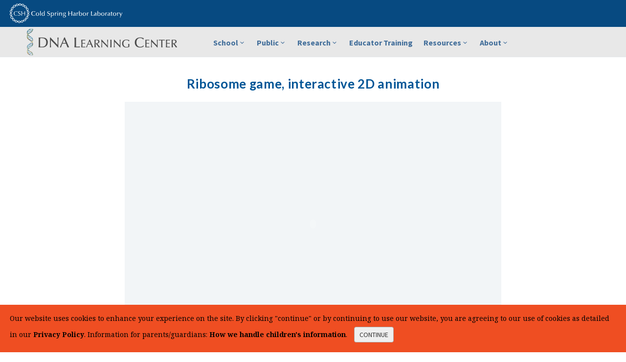

--- FILE ---
content_type: text/html; charset=utf-8
request_url: https://dnalc.cshl.edu/view/15890-Ribosome-game-interactive-2D-animation.html
body_size: 8515
content:
<!DOCTYPE html>
<html lang="en">
	<head>
		<meta charset="utf-8">
		<meta http-equiv="X-UA-Compatible" content="IE=edge">
		<meta name="viewport" content="width=device-width, initial-scale=1.0, user-scalable=no">
		<meta name="description" content="">
                <meta name="google-site-verification" content="sq36E4w0GuG7zt1jkPmYtVBdm5kIdqUBP8jbdMVon8o" />
		<title>Ribosome game, interactive 2D animation :: CSHL DNA Learning Center</title>
                <!--WebFX Social Media Pixel-->
                <!-- Google Tag Manager -->
                <script>(function(w,d,s,l,i){w[l]=w[l]||[];w[l].push({'gtm.start':
                new Date().getTime(),event:'gtm.js'});var f=d.getElementsByTagName(s)[0],
                j=d.createElement(s),dl=l!='dataLayer'?'&l='+l:'';j.async=true;j.src=
                'https://www.googletagmanager.com/gtm.js?id='+i+dl;f.parentNode.insertBefore(j,f);
                })(window,document,'script','dataLayer','GTM-NGS83TD');</script>
                <!-- End Google Tag Manager -->
                <!-- Google Tag Manager -->
                <script>(function(w,d,s,l,i){w[l]=w[l]||[];w[l].push({'gtm.start':
                new Date().getTime(),event:'gtm.js'});var f=d.getElementsByTagName(s)[0],
                j=d.createElement(s),dl=l!='dataLayer'?'&l='+l:'';j.async=true;j.src=
                'https://www.googletagmanager.com/gtm.js?id='+i+dl;f.parentNode.insertBefore(j,f);
                })(window,document,'script','dataLayer','GTM-PC5PBZQ');</script>
                <!-- End Google Tag Manager -->
                <!-- Start of HubSpot Embed Code -->
                <script type="text/javascript" id="hs-script-loader" async defer src="//js-na2.hs-scripts.com/243669355.js"></script>
                <!-- End of HubSpot Embed Code -->
		<link href="/assets/css/bootstrap.min.css" rel="stylesheet">
		<link href="/assets/css/maindnalc.css" rel="stylesheet">
		<!-- Favicon -->
		<link rel="shortcut icon" href="/assets/images/favicon.ico">
		<!-- AddOn/Plugin CSS -->
		<link href="/assets/css/cshlblue.css" rel="stylesheet" title="Color">
		<link href="/assets/css/owl.carousel.css" rel="stylesheet">
		<link href="/assets/css/owl.transitions.css" rel="stylesheet">
		<link href="/assets/css/animate.min.css" rel="stylesheet">
		<link href="/assets/css/aos.css" rel="stylesheet">
		<link href="/assets/css/footer-divisions.css" rel="stylesheet" type='text/css' media='all'>
		<!-- Fonts -->
		<link rel="preconnect" href="https://fonts.gstatic.com/" crossorigin>
		<link rel="preload" href="https://fonts.googleapis.com/css?family=Source+Sans+Pro:400,700,400italic,700italic" as="style">
		<link rel="preload" href="https://fonts.googleapis.com/css?family=Lato:400,900,300,700" as="style">
		<link href="https://fonts.googleapis.com/css?family=Source+Sans+Pro:400,700,400italic,700italic" rel="stylesheet">
		<link href="https://fonts.googleapis.com/css?family=Lato:400,900,300,700" rel="stylesheet">
		<link rel="stylesheet" href="https://cdnjs.cloudflare.com/ajax/libs/font-awesome/6.7.2/css/all.min.css" type="text/css" media="all">

		<!-- Icons/Glyphs -->
		<link href="/assets/fonts/fontello.css" rel="stylesheet">

	</head>
	<body>
                <!-- WebFX Social Media Pixel -->
                <!-- Google Tag Manager (noscript) -->
                <noscript><iframe src="https://www.googletagmanager.com/ns.html?id=GTM-NGS83TD"
                height="0" width="0" style="display:none;visibility:hidden"></iframe></noscript>
                <!-- End Google Tag Manager (noscript) -->
                <!-- Google Tag Manager (noscript) -->
                <noscript><iframe src="https://www.googletagmanager.com/ns.html?id=GTM-PC5PBZQ"
                height="0" width="0" style="display:none;visibility:hidden"></iframe></noscript>
                <!-- End Google Tag Manager (noscript) -->
                <!--<script type="text/javascript">
                _linkedin_partner_id = "4506812";
                window._linkedin_data_partner_ids = window._linkedin_data_partner_ids || [];
                window._linkedin_data_partner_ids.push(_linkedin_partner_id);
                </script><script type="text/javascript">
                (function(l) {
                if (!l){window.lintrk = function(a,b){window.lintrk.q.push([a,b])};
                window.lintrk.q=[]}
                var s = document.getElementsByTagName("script")[0];
                var b = document.createElement("script");
                b.type = "text/javascript";b.async = true;
                b.src = "https://snap.licdn.com/li.lms-analytics/insight.min.js";
                s.parentNode.insertBefore(b, s);})(window.lintrk);
                </script>
                <noscript>
                <img height="1" width="1" style="display:none;" alt="" src="https://px.ads.linkedin.com/collect/?pid=4506812&fmt=gif" />
                </noscript>-->

		<header>
			<div class="navbar">
				<div class="navbar-header">
					<div class="info cshl-logo">
							<a href="https://www.cshl.edu/" ><img src="/assets/images/cshllogo_KO.svg" alt="Cold Spring Harbor Laboratory" style="padding-left: 20px;" > </a>
					</div>
					
					<!-- ============================================================= LOGO MOBILE ============================================================= -->
					
					<a class="navbar-brand" href="/"><img src="/assets/images/logo-cshl-dnalc.svg" alt="Cold Spring Harbor Laboratory DNA Learning Center" style="margin: 6px 0 0 10px "></a>
					
					<!-- ============================================================= LOGO MOBILE : END ============================================================= -->
						
					<a class="navbar-toggle btn responsive-menu pull-right" data-toggle="collapse" data-target=".navbar-collapse"><i class='icon-menu-1'></i></a>
				</div>
				
				<!--div class="navbar-header">
<div class="cshl-logo">
<a href="https://www.cshl.edu/" ><img src="/assets/images/cshllogo_KO.svg" alt="Cold Spring Harbor Laboratory" > </a>
</div>

<a class="navbar-brand" href="/"> <img src="/assets/images/logo.svg" class="logo" alt="DNA Learning Center"></a>
<a class="navbar-toggle btn responsive-menu pull-right" data-toggle="collapse" data-target=".navbar-collapse"><i class='icon-menu-1'></i></a>
</div-->
				<div class="yamm">
					<div class="navbar-collapse collapse">
						<div class="container">
							<a class="navbar-brand" href="/" > <img src="/assets/images/logo.svg" class="logo" alt="DNA Learning Center" > </a> 
							<ul class="nav navbar-nav">	





<!-- ====== School Programs ======= -->
								<li class="dropdown">
									<a href="#" class="dropdown-toggle" data-toggle="dropdown">School<i class="icon-down-open-mini"></i></a>
									<ul class="dropdown-menu">
										<li><a href="/programs/fieldtrips/index.html">Field Trips</a></li>
										<li><a href="/programs/fieldtrips/mschool.html">Middle School Labs</a></li>
										<li><a href="/programs/fieldtrips/hschool.html">High School Labs</a></li>
										<li><a href="/programs/fieldtrips/otzi-field-trips.html">&Ouml;tzi the Iceman Field Trips</a></li>
										<li style="border-top: 1px dotted #A3A3A3;"><a href="/programs/fieldtrips/city-tech-field-trips.html">CUNY City Tech Field Trips</a></li>
										<li style="border-top: 1px dotted #A3A3A3;"><a href="/programs/school-membership.html">School Membership Program</a></li>
									</ul><!-- /.dropdown-menu -->
								</li><!-- /.dropdown -->
								
<!-- ====== Summer and Public Programs ======= -->
								<li class="dropdown">
									<a href="#" class="dropdown-toggle" data-toggle="dropdown">Public<i class="icon-down-open-mini"></i></a>
									<ul class="dropdown-menu">
										 <li><a href="https://summercamps.dnalc.org" >Science Camps <i class="icon-link"></i></a></li>
								        <li><a href="/programs/saturdaydna.html" ><em>Saturday DNA!</em></a></li>
										<li><a href="/programs/studentclubs.html" ><em>Junior Double Helix Club</em></a></li>
										
										<!-- <li><a href="/programs/school-break-bio.html" ><em>School Break Bio!</em></a></li>  -->
                                        <li><a href="/programs/exhibition.html">DNALC LI Exhibition</a></li>
										<li><a href="/programs/exhibition-nyc.html"><em>DNALC NYC</em> Exhibition</a></li>
                                        
                                        <li><a href="/programs/events.html" >Open Events</a></li>
										
                                       
										<li><a href="/programs/meet-a-scientist.html">Meet a Scientist Series</a></li>

									</ul><!-- /.dropdown-menu -->
								</li><!-- /.dropdown -->
								

								
<!-- ======= Student Research ======= -->				
								<li class="dropdown">
									<a href="#" class="dropdown-toggle" data-toggle="dropdown">Research<i class="icon-down-open-mini"></i></a>
									<ul class="dropdown-menu">
                                        <li><a href="/programs/studentresearch.html">Student Research</a></li>
										<li><a href="/programs/citizen.html">Citizen Science</a></li>
									</ul><!-- /.dropdown-menu -->
								</li><!-- /.dropdown -->
								
<!-- ====== Educator Training ======= -->
								<li class="dropdown">
									<a href="/programs/teacher_training.html" >Educator Training</a>
								</li><!-- /.dropdown -->
								
<!-- ====== Resources ======== -->
								<li class="dropdown">
									<a href="#" class="dropdown-toggle" data-toggle="dropdown">Resources<i class="icon-down-open-mini"></i></a>
									<ul class="dropdown-menu">
                                        <li><a href="/resources/dnalc-live/"><strong>DNALC Live</strong></a></li>
										<!--<li><a href="/websites/websites-apps2.html"><h5>Websites & Apps</h5></a></li>-->
										<li><a href="/websites/">Websites</a></li>
										<li><a href="/resources/products/">Apps & Textbooks</a></li>
										<!--<li><a href="/resources/3d/"><h5>3D Animations</h5></a></li>-->
										<li><a href="/resources/animations/">Biology Animations</a></li>
										<li><a href="/resources/dnatoday/">DNA Videos</a></li>
										<li><a href="/resources/students-talk-science/">Students Talk Science</a></li>
										<li style="border-top: 1px dotted #A3A3A3;"><a href="/search">Search All Media</a></li>
									</ul><!-- /.dropdown-menu -->
								</li><!-- /.dropdown -->
								
<!-- ====== DNALC and Partners ======== -->
								<li class="dropdown">
									<a href="#" class="dropdown-toggle" data-toggle="dropdown">About<i class="icon-down-open-mini"></i></a>
									<ul class="dropdown-menu">
										
										
										<li><a href="/about/index.html">About DNALC </a></li>
										
										<!--ul class="navi-expand" style="text-align: center;">
											<li><a href="/about/index.html#dolan" style="color: #73879C; font-size:13px;">Dolan DNA Learning Center</span></a></span></li>
											<li><a href="/about/index.html#west" style="color: #73879C; font-size:13px;">DNALC <em>West</em></a></li>
											<li><a href="/about/index.html#harlem" style="color: #73879C; font-size:13px;"><em>Harlem DNA Lab</em></a></li>
											<li><a href="/about/index.html#nyc" style="color: #73879C; font-size:13px;"><em>DNALC NYC</em> at CityTech</a></li>
											<li style="padding-bottom: 8px;"><a href="/about/index.html#regenerondnalc" style="color: #73879C; font-size:13px;"><em>Regeneron DNALC</em></a></li>
										</ul-->
										
										<!--
										<li class="dropdown-submenu"><a href="/about/index.html" class="dropdown-toggle" data-toggle="dropdown">DNA Learning Center<i class="icon-down-open-mini"></i></a>
											<ul class="dropdown-menu" style="left: -220px;">
												<li><a href="/about/index.html" >About DNALC</a></li>
												<li><a href="/about/index.html#dolan" style="border-top: 1px dotted #A3A3A3;">Dolan DNA Learning Center</a></li>
												<li><a href="/about/index.html#west">DNALC <em>West</em></a></li>
												<li><a href="/about/index.html#harlem"><em>Harlem DNA Lab</em></a></li>
												<li><a href="/about/index.html#nyc"><em>DNALC NYC</em> at CityTech</a></li>
												<li><a href="/about/index.html#regenerondnalc" style="border-bottom: 1px dotted #A3A3A3;"><em>Regeneron DNALC</em></a></li>
											</ul>
										</li>
-->

										<li><a href="/about/licensed-centers.html" >Licensed Centers</a></li>
										<li><a href="/about/collaborations.html">Collaborations</a></li>
										<li><a href="/about/annualreports.html">History: Annual Reports</a></li>
										<li><a href="/about/publications.html">Publications</a></li>
										<li><a href="/about/staff.html">Staff & Employment</a></li>
										<li><a href="/about/support.html">Support</a></li>
										<li><a href="/about/directions.html">Contact & Directions</a></li>
										
									</ul><!-- /.dropdown-menu -->
								</li><!-- /.dropdown -->
							</ul>
						</div><!-- /.container -->
					</div><!-- /.navbar-collapse -->
				</div><!-- /.yamm -->
			</div><!-- /.navbar -->
		</header>

<!-- ====== MAIN ======== -->
<main>

		<section>
		<div class="container inner-top-xs">
			<div class="row">
				<div class="col-md-8 col-sm-9 center-block text-center">
					<div class="media-container">
						<h2>Ribosome game, interactive 2D animation</h2>
						<div class="my-swf">
						<object data="https://content.dnalc.org/content/c15/15890/cdogma2fix.swf" width="730" height="380"></object>
						</div>
					</div>
				</div><!-- /.col -->
			</div><!-- /.row -->
			
			<div class="row">
				<div class="col-md-8 col-sm-9 center-block ">
					<div class="tabs tabs-top tab-container">
						<ul class="etabs text-center">
								<li class="tab"><a href="#tab-1">Description</a></li>
								<li class="tab"><a href="#tab-3">Keywords</a></li>
							<li class="tab"><a href="#tab-4">Info</a></li>
						</ul><!-- /.etabs -->
						
						<div class="panel-container-media text-center" >

								<div class="tab-content text-left" id="tab-1">
									<p>Be the ribosome, and make part of a protein.</p>
								</div><!-- /.tab-content -->
							

								<div class="tab-content text-left" id="tab-3">
									<p>dna rna,2d animation,protein,ribosome,game</p>
								</div><!-- /.tab-content -->
							
							<div class="tab-content text-center" id="tab-4">
								<ul class="item-details">
									<li>ID: 15890</li>
									<li>Source: DNALC.DNAi</li>
								</ul><!-- /.item-details -->
							</div><!-- /.tab-content -->
						</div><!-- /.panel-container -->
					</div><!-- /.tabs -->
				</div><!-- /.col -->
			</div><!-- /.row -->
		</div><!-- /.container -->
	</section>
<script type="text/javascript">
window.RufflePlayer ||= {};
window.RufflePlayer.config = { autoplay: "on", unmuteOverlay: "hidden" };
</script>
<script type="text/javascript" src="https://unpkg.com/@ruffle-rs/ruffle"></script>


	
	<section class= "light-bg">
		<div class="container inner-top-xs">
			<div class="row">
				<div class="col-md-8 col-sm-9 center-block text-center">
					<h3 class="sidelines text-center"><span><a href="#">Related Content</a></span></h3>
		<div class="search-result-item">
			<div class="search-result-image icon-overlay icn-link">
				<img src="https://content.dnalc.org/content/c15/15889/cdogma1_thumb.jpg
" alt="RNA polymerase game, interactive 2D animation">
			</div>
			<div class="search-result-details">
				<h3><a href="/view/15889-RNA-polymerase-game-interactive-2D-animation.html">15889. RNA polymerase game, interactive 2D animation</a></h3>
				<p>Be the RNA polymerase, and make your own RNA strand in this interactive game.</p>
				<ul class="meta">
					<li>ID: 15889</li>
					<li>Source: DNAi</li>
				</ul><!-- /.meta -->
			</div>
		</div>
		<div class="search-result-item">
			<div class="search-result-image icon-overlay icn-link">
				<img src="https://content.dnalc.org/content/c15/15888/basepair_thumb.jpg
" alt="Base pairing interactive, interactive 2D animation">
			</div>
			<div class="search-result-details">
				<h3><a href="/view/15888-Base-pairing-interactive-interactive-2D-animation.html">15888. Base pairing interactive, interactive 2D animation</a></h3>
				<p>Be James Watson; match the base pairs in this interactive game.</p>
				<ul class="meta">
					<li>ID: 15888</li>
					<li>Source: DNAi</li>
				</ul><!-- /.meta -->
			</div>
		</div>
		<div class="search-result-item">
			<div class="search-result-image icon-overlay icn-link">
				<img src="https://content.dnalc.org/content/c15/15891/seq_game_thumb.jpg
" alt="DNA sequencing game, interactive 2D animation">
			</div>
			<div class="search-result-details">
				<h3><a href="/view/15891-DNA-sequencing-game-interactive-2D-animation.html">15891. DNA sequencing game, interactive 2D animation</a></h3>
				<p>DNA sequencing interactive game. Reconstruct a piece of DNA using the fragments above. We've given you the first piece. You do the rest... </p>
				<ul class="meta">
					<li>ID: 15891</li>
					<li>Source: DNAi</li>
				</ul><!-- /.meta -->
			</div>
		</div>
		<div class="search-result-item">
			<div class="search-result-image icon-overlay icn-link">
				<img src="https://content.dnalc.org/content/c16/16941/alternative-splicing_thumb.jpg
" alt="2D Animation of Alternative RNA Splicing">
			</div>
			<div class="search-result-details">
				<h3><a href="/view/16941-2D-Animation-of-Alternative-RNA-Splicing.html">16941. 2D Animation of Alternative RNA Splicing</a></h3>
				<p>An animation shows alternate splicing of the SMN2 gene.</p>
				<ul class="meta">
					<li>ID: 16941</li>
					<li>Source: DNALC.SMA</li>
				</ul><!-- /.meta -->
			</div>
		</div>
		<div class="search-result-item">
			<div class="search-result-image icon-overlay icn-link">
				<img src="https://content.dnalc.org/content/c15/15481/translation_prot_exit_thumb.jpg
" alt="Translation: RNA to protein, 3D animation with no audio">
			</div>
			<div class="search-result-details">
				<h3><a href="/view/15481-Translation-RNA-to-protein-3D-animation-with-no-audio.html">15481. Translation: RNA to protein, 3D animation with no audio</a></h3>
				<p>Translation: RNA to protein, 3D animation with no audio</p>
				<ul class="meta">
					<li>ID: 15481</li>
					<li>Source: DNAi</li>
				</ul><!-- /.meta -->
			</div>
		</div>
		<div class="search-result-item">
			<div class="search-result-image icon-overlay icn-link">
				<img src="https://content.dnalc.org/content/1023/1023_pathways_makingtheprotein_pathway06_thumb.jpg
" alt="Pathways, Making the protein">
			</div>
			<div class="search-result-details">
				<h3><a href="/view/1023-Pathways-Making-the-protein.html">1023. Pathways, Making the protein</a></h3>
				<p>In this section learn that in the cytoplasm, the messenger RNA is released from its carrier proteins and binds to a protein assembly complex called a ribosome.</p>
				<ul class="meta">
					<li>ID: 1023</li>
					<li>Source: IC</li>
				</ul><!-- /.meta -->
			</div>
		</div>
		<div class="search-result-item">
			<div class="search-result-image icon-overlay icn-link">
				<img src="https://content.dnalc.org/content/c16/16471/16471_con21ani_thumb.jpg
" alt="Animation 21:  RNA is an intermediary between DNA and protein.">
			</div>
			<div class="search-result-details">
				<h3><a href="/view/16471-Animation-21-RNA-is-an-intermediary-between-DNA-and-protein-.html">16471. Animation 21:  RNA is an intermediary between DNA and protein.</a></h3>
				<p>Francis Crick describes RNA and its role and Paul Zamecnick explains protein synthesis.</p>
				<ul class="meta">
					<li>ID: 16471</li>
					<li>Source: DNALC.DNAFTB</li>
				</ul><!-- /.meta -->
			</div>
		</div>
		<div class="search-result-item">
			<div class="search-result-image icon-overlay icn-link">
				<img src="https://content.dnalc.org/content/c16/16933/3d-central-dogma-audio-title_thumb.jpg
" alt="3D Animation of DNA to RNA to Protein">
			</div>
			<div class="search-result-details">
				<h3><a href="/view/16933-3D-Animation-of-DNA-to-RNA-to-Protein.html">16933. 3D Animation of DNA to RNA to Protein</a></h3>
				<p>An animation shows how the DNA genetic "code" is made into protein.</p>
				<ul class="meta">
					<li>ID: 16933</li>
					<li>Source: DNALC.SMA</li>
				</ul><!-- /.meta -->
			</div>
		</div>
		<div class="search-result-item">
			<div class="search-result-image icon-overlay icn-link">
				<img src="https://content.dnalc.org/content/c15/15501/translation_basic_thumb.jpg
" alt="Translation: RNA to protein, 3D animation with basic narration">
			</div>
			<div class="search-result-details">
				<h3><a href="/view/15501-Translation-RNA-to-protein-3D-animation-with-basic-narration.html">15501. Translation: RNA to protein, 3D animation with basic narration</a></h3>
				<p>3D animation of translation: RNA to protein.</p>
				<ul class="meta">
					<li>ID: 15501</li>
					<li>Source: DNALC.DNAi</li>
				</ul><!-- /.meta -->
			</div>
		</div>
		<div class="search-result-item">
			<div class="search-result-image icon-overlay icn-link">
				<img src="https://content.dnalc.org/content/c16/16470/16470_con21sum_thumb.jpg
" alt="Concept 21: RNA is an intermediary between DNA and protein.">
			</div>
			<div class="search-result-details">
				<h3><a href="/view/16470-Concept-21-RNA-is-an-intermediary-between-DNA-and-protein-.html">16470. Concept 21: RNA is an intermediary between DNA and protein.</a></h3>
				<p>The Central Dogma is the flow of genetic information from DNA, to RNA, to protein.</p>
				<ul class="meta">
					<li>ID: 16470</li>
					<li>Source: DNAFTB</li>
				</ul><!-- /.meta -->
			</div>
		</div>
				</div><!-- /.col-md-8 -->
			</div><!-- /.row -->
		</div><!-- /.container -->
	</section>



</main>
<!-- ====== MAIN : END ====== -->
		
<!-- ====== FOOTER : END ======== -->

<!--<style>
footer.site-footer div.contact a {
  font-size: 16px;
}
footer.site-footer div.contact p {
  margin: 0;
}
footer.site-footer div.contact {
  margin-bottom: 25.5px;
}
footer.site-footer ul li a {
  font-size: 16px;
}
</style>
-->

<link href="https://fonts.googleapis.com/css2?family=Inter:wght@400;500;600;700&amp;display=swap" rel="stylesheet">

<!-- CSHL footer -->
<footer id="colophon" class="site-footer" role="contentinfo">

  <div class="container-fluid">

      

<section>
			<br/>
</section>


    <div class="row">

      <div class="col-lg-offset-1 col-lg-11 col-xs-12">

        <div class="row">

          <div class="col-lg-5 col-md-6 col-sm-12 col-xs-12 bottom-footer-column" id="footer-contact-column">
            <!-- need to take the pull-right class out of this div in functions.php line 144 -->
            <div id="custom_html-6" ><div class="textwidget custom-html-widget"><div class="responsive-wrapper" 
     style="display: flex; flex-direction: column; justify-content: space-between; align-items: flex-start; width: 100%; gap: 100px;">

  <!-- Top Section -->
  <div class="top">
    <img src="https://dev-cshl-core.pantheonsite.io/wp-content/uploads/2025/11/cshllogo_standard_RGB_KO-1.svg" alt="Logo" style="margin-bottom: 20px; height: auto; width: auto;">

    <p class="contact" 
       style="margin: 0; line-height: 1.8; font-family: Arial, sans-serif; font-size: 16px; color: white;">
<!--
      <a href="tel:1-516-367-8800" style="color: white; text-decoration: none;">
        <span class="fa-solid fa-phone fa-lg" style="margin-right: 8px;"></span>516-367-8800
      </a><br>
-->
      <a href="mailto:info@cshl.edu" style="color: white; text-decoration: none;">
        <span class="fa-solid fa-envelope fa-lg" style="margin-right: 8px;"></span>info@cshl.edu
      </a><br>

      <a href="https://www.google.com/maps?q=1+Bungtown+Rd,+Cold+Spring+Harbor,+NY+11724" 
         target="_blank" 
         rel="noopener noreferrer" 
         style="color: white; text-decoration: none;">
        <span class="fa-solid fa-location-dot fa-lg" style="margin-right: 8px;"></span>
        1 Bungtown Rd, Cold Spring Harbor, NY 11724
      </a><br>

      <a href="https://www.cshl.edu/about-us/directions/" 
         style="color: white; text-decoration: underline;">
        Get Directions
      </a>
    </p>
  </div>

  <!-- Bottom Section -->
  <div class="bottom" 
       style="display: flex; flex-direction: column; justify-content: center; max-width: 460px; margin-bottom: 100px;">
    
    <div class="newsletter-signup" style="display: flex; gap: 20px;">
      <h3 style="margin: 0;">Sign Up For Our Newsletter</h3>
      <a href="https://www.cshl.edu/news/newsletter/" 
         class="link" 
         style="margin: 20px 0 10px 0; color: white; text-decoration: none !important;">
        Get Started
      </a>
    </div>

    <p style="margin-top: 10px;">
      Get the latest discoveries, upcoming events, videos, podcasts &amp; a news roundup delivered straight to your inbox every month.
    </p>
  </div>
</div>

<style>
@media (max-width: 768px) {
  .responsive-wrapper {
    gap: 0 !important;
  }
  .responsive-wrapper .bottom {
    margin-bottom: 0 !important;
  }
}
</style></div></div>          </div>

          <div class="col-lg-2 col-md-6 col-sm-12 col-xs-12 bottom-footer-column">
            <h3 class="footer-contact-h3">Main Menu</h3>
            <ul id="footer-column-1" class="menu"><li class="menu-item menu-item-type-post_type menu-item-object-page menu-item-29002"><a href="https://www.cshl.edu/about-us/">About</a></li>
<li class="menu-item menu-item-type-post_type menu-item-object-page menu-item-29003"><a href="https://www.cshl.edu/public-events/">Events</a></li>
<li class="menu-item menu-item-type-post_type menu-item-object-page menu-item-29004"><a href="https://www.cshl.edu/news/">News</a></li>
<li class="menu-item menu-item-type-post_type menu-item-object-page menu-item-29005"><a href="https://www.cshl.edu/partner-with-us/">Partner With Us</a></li>
<li class="menu-item menu-item-type-post_type menu-item-object-page menu-item-73949"><a href="https://www.cshl.edu/about-us/careers/">Careers</a></li>
<li class="menu-item menu-item-type-post_type menu-item-object-page menu-item-29007"><a href="https://www.cshl.edu/giving/">Giving</a></li>
<li class="menu-item menu-item-type-post_type menu-item-object-page menu-item-29008"><a href="https://www.cshl.edu/education/">Education Programs</a></li>
<li class="menu-item menu-item-type-post_type menu-item-object-page menu-item-29009"><a href="https://www.cshl.edu/research/faculty-staff/">Faculty</a></li>
</ul>          </div>

          <div class="col-lg-2 col-md-6 col-sm-12 col-xs-12 bottom-footer-column">
            <h3 class="footer-contact-h3">Divisions</h3>
            <ul id="footer-column-2" class="menu"><li class="menu-item menu-item-type-post_type menu-item-object-page menu-item-29010"><a href="https://www.cshl.edu/research/">Research</a></li>
<li class="menu-item menu-item-type-post_type menu-item-object-page menu-item-29011"><a href="https://www.cshl.edu/banbury/">Banbury Center</a></li>
<li class="menu-item menu-item-type-post_type menu-item-object-page menu-item-71890"><a href="https://www.cshl.edu/education/center-for-humanities/">Center for Humanities</a></li>
<li class="menu-item menu-item-type-post_type menu-item-object-page menu-item-44208"><a href="https://www.cshl.edu/cold-spring-harbor-laboratory-press/">CSHL Press</a></li>
<li class="menu-item menu-item-type-custom menu-item-object-custom menu-item-55709"><a href="https://dnalc.cshl.edu/">DNA Learning Center</a></li>
<li class="menu-item menu-item-type-custom menu-item-object-custom menu-item-55710"><a href="https://meetings.cshl.edu/">Meetings &#038; Courses Program</a></li>
<li class="menu-item menu-item-type-post_type menu-item-object-page menu-item-29015"><a href="https://www.cshl.edu/phd-program/">Ph.D. Program</a></li>
</ul>          </div>

          <div class="col-lg-2 col-md-6 col-sm-12 col-xs-12 bottom-footer-column">
            <h3 class="footer-contact-h3">Resources</h3>
            <ul id="footer-column-3" class="menu"><li class="menu-item menu-item-type-post_type menu-item-object-page menu-item-51877"><a href="https://www.cshl.edu/archives/">CSHL Archives</a></li>
<li class="menu-item menu-item-type-post_type menu-item-object-page menu-item-51876"><a href="https://www.cshl.edu/cshl-library/">Library</a></li>
<li class="menu-item menu-item-type-post_type menu-item-object-page menu-item-29606"><a href="https://www.cshl.edu/partner-with-us/preprints/">Preprints</a></li>
<li class="menu-item menu-item-type-post_type menu-item-object-page menu-item-67185"><a href="https://www.cshl.edu/about-us/non-discrimination/">Non-discrimination</a></li>
<li class="menu-item menu-item-type-post_type menu-item-object-page menu-item-72796"><a href="https://www.cshl.edu/about-us/service-of-legal-papers/">Service of Legal Papers</a></li>
<li class="menu-item menu-item-type-custom menu-item-object-custom menu-item-49560"><a href="https://www.cshl.edu/wp-content/uploads/2022/02/CSHL_Whistleblower_Policy_Amended_and_Restated_02032022.pdf">Whistleblower Policy (pdf)</a></li>
<li class="menu-item menu-item-type-custom menu-item-object-custom menu-item-60335"><a href="https://transparency-in-coverage.uhc.com/">UHC Medical Transparency in Coverage</a></li>
</ul>            <a class="btn btn-footer" href="https://www.cshl.edu/giving/donate/">Support Us</a>
          </div>

        </div><!-- .row -->

        <div class="row footer-copyright">

          <div class="col-sm-4 col-xs-12">
            <p class="small">&copy; 2025 Cold Spring Harbor Laboratory. All Rights Reserved.</p>
          </div>

          <div class="col-sm-4 col-xs-12">
            <p class="pull-right small">
              <a href="https://www.cshl.edu/about-us/sitemap/">Sitemap</a> |
              <a href="https://www.cshl.edu/about-us/privacy-policy/">Privacy Policy</a> |
              <a href="https://www.cshl.edu/about-us/web-accessibility/">Web Accessibility</a>
            </p>
          </div>

          <div class="col-sm-4 col-xs-12 socials-outer">
            <p class="social">
              <a href="https://bsky.app/profile/cshlnews.bsky.social" title="follow us on Bluesky">
                <i class="fa-brands fa-bluesky fa-2x"></i>
              </a> &nbsp;
              <a href="http://instagram.com/cshlnews" title="view our photos on Instagram">
                <span class="fa-brands fa-instagram fa-2x"></span>
              </a> &nbsp;
              <a href="http://www.facebook.com/cshlnews" title="like us on Facebook">
                <span class="fa-brands fa-facebook fa-2x"></span>
              </a> &nbsp;
              <a href="https://www.linkedin.com/company/cold-spring-harbor-laboratory/" title="connect with CSHL on Linkedin">
                <span class="fa-brands fa-linkedin fa-2x"></span>
              </a> &nbsp;
              <a href="http://www.youtube.com/ColdSpringHarborLab" title="visit CSHL on Youtube">
                <span class="fa-brands fa-youtube fa-2x"></span>
              </a> &nbsp;
              <a href="http://twitter.com/cshl" title="follow us on Twitter">
                <span class="fa-brands fa-x-twitter fa-2x"></span>
              </a> &nbsp;
              <a href="https://www.flickr.com/photos/193589911@N05/albums" title="view our photos on Flickr">
                <span class="fa-brands fa-flickr fa-2x"></span>
              </a>
            </p>
          </div>

        </div><!-- .footer-copyright -->




      </div><!-- col -->

    </div><!-- row -->



  </div><!-- .container-fluid -->

</footer><!-- #colophon -->
<!--=========== footer-cookie-bar ===========-->

<div class="footer-cookie-bar">
	<div class="ctcc-inner cookieWrapper">
		<span class="ctcc-left-side">Our website uses cookies to enhance your experience on the site. By clicking &quot;continue&quot; or by continuing to use our website, you are agreeing to our use of cookies as detailed in our  <a class="ctcc-more-info-link" tabindex=0 target="_self" href="https://www.cshl.edu/about-us/privacy-policy/">Privacy Policy</a>. Information for parents/guardians: <a class="ctcc-more-info-link" tabindex=0 target="_self" href="/about/privacy-policy-children.html">How we handle children's information</a>.</span>
		<span class="ctcc-right-side">
		<button id="catapultCookie" tabindex="0">continue</button>
		</span>
	</div>
</div>	


		
<!-- ====== JavaScripts ======== -->
		<script src="/assets/js/jquery.min.js"></script>
		<script src="/assets/js/jquery.easing.1.3.min.js"></script>
		<script src="/assets/js/bootstrap.min.js"></script>
   	<script src="/assets/js/aos.js"></script>
		<script src="/assets/js/owl.carousel.min.js"></script>
		<script src="/assets/js/jquery.isotope.min.js"></script>
		<script src="/assets/js/imagesloaded.pkgd.min.js"></script>
		<script src="/assets/js/jquery.easytabs.min.js"></script>
		<script src="/assets/js/viewport-units-buggyfill.js"></script>
    <script src="/assets/js/selected-scroll.js"></script>
    <script src="/assets/js/scripts.js"></script>
<script async src="https://www.googletagmanager.com/gtag/js?id=UA-1818773-40"></script>
<script>
window.dataLayer = window.dataLayer || [];
function gtag(){dataLayer.push(arguments);}
gtag('js', new Date());
gtag('config', 'UA-1818773-40');
</script>
<!--<script src="//cdn.leadmanagerfx.com/js/mcfx/4276" type="text/javascript"></script>-->
<script>
  (function (w,d,o,a,m) {
    w[o]=w[o]||function(){(w[o].q=w[o].q||[]).push(arguments);
    },w[o].e=1*new Date();a=d.createElement('script'),
    m=d.getElementsByTagName('script')[0];a.async=1;
    a.src='https://agent.marketingcloudfx.com/mcfx.js';m.parentNode.insertBefore(a, m);
  })(window, document, 'mcfx');
  mcfx('create', 4276);
</script>
<script type='text/javascript' async src='//cdn.leadmanagerfx.com/phone/js/4276/'></script>
</body>
</html>


--- FILE ---
content_type: image/svg+xml
request_url: https://dnalc.cshl.edu/assets/images/logo.svg
body_size: 49407
content:
<svg id="Layer_1" data-name="Layer 1" xmlns="http://www.w3.org/2000/svg" xmlns:xlink="http://www.w3.org/1999/xlink" viewBox="0 0 433.21 84.79"><defs><style>.cls-1,.cls-45,.cls-46,.cls-47,.cls-48,.cls-49{fill:none;}.cls-2{clip-path:url(#clip-path);}.cls-3{fill:url(#radial-gradient);}.cls-4{fill:url(#radial-gradient-2);}.cls-5{fill:url(#radial-gradient-3);}.cls-6{fill:url(#radial-gradient-4);}.cls-7{fill:url(#radial-gradient-5);}.cls-8{fill:url(#New_Gradient_Swatch_1);}.cls-9{fill:url(#New_Gradient_Swatch_1-2);}.cls-10{fill:url(#radial-gradient-6);}.cls-11{fill:url(#radial-gradient-7);}.cls-12{fill:url(#New_Gradient_Swatch_1-3);}.cls-13{fill:url(#New_Gradient_Swatch_1-4);}.cls-14{fill:url(#New_Gradient_Swatch_1-5);}.cls-15{fill:url(#New_Gradient_Swatch_1-6);}.cls-16{fill:url(#radial-gradient-8);}.cls-17{fill:url(#New_Gradient_Swatch_1-7);}.cls-18{fill:url(#New_Gradient_Swatch_1-8);}.cls-19{fill:url(#radial-gradient-9);}.cls-20{fill:url(#radial-gradient-10);}.cls-21{fill:url(#radial-gradient-11);}.cls-22{fill:url(#radial-gradient-12);}.cls-23{fill:url(#radial-gradient-13);}.cls-24{fill:url(#New_Gradient_Swatch_1-9);}.cls-25{fill:url(#radial-gradient-14);}.cls-26{fill:url(#radial-gradient-15);}.cls-27{fill:url(#radial-gradient-16);}.cls-28{fill:url(#radial-gradient-17);}.cls-29{fill:url(#radial-gradient-18);}.cls-30{fill:url(#radial-gradient-19);}.cls-31{fill:url(#New_Gradient_Swatch_1-10);}.cls-32{fill:url(#radial-gradient-20);}.cls-33{fill:url(#radial-gradient-21);}.cls-34{fill:url(#radial-gradient-22);}.cls-35{fill:url(#radial-gradient-23);}.cls-36{fill:url(#radial-gradient-24);}.cls-37{fill:url(#radial-gradient-25);}.cls-38{fill:url(#radial-gradient-26);}.cls-39{fill:url(#radial-gradient-27);}.cls-40{fill:url(#radial-gradient-28);}.cls-41{fill:url(#New_Gradient_Swatch_1-11);}.cls-42{fill:url(#radial-gradient-29);}.cls-43{fill:url(#radial-gradient-30);}.cls-44{fill:url(#radial-gradient-31);}.cls-45{stroke:#666;}.cls-45,.cls-46,.cls-47,.cls-48,.cls-49{stroke-linecap:round;stroke-linejoin:round;}.cls-45,.cls-46,.cls-48,.cls-49{stroke-width:1.45px;}.cls-46,.cls-47{stroke:#999;}.cls-47{stroke-width:1.21px;}.cls-48{stroke:#77abb7;}.cls-49{stroke:#5c97bf;}.cls-50{fill:url(#radial-gradient-32);}.cls-51{fill:url(#radial-gradient-33);}.cls-52{fill:url(#radial-gradient-34);}.cls-53{fill:url(#radial-gradient-35);}.cls-54{fill:url(#New_Gradient_Swatch_1-12);}.cls-55{fill:url(#radial-gradient-36);}.cls-56{fill:url(#radial-gradient-37);}.cls-57{fill:url(#radial-gradient-38);}.cls-58{fill:url(#New_Gradient_Swatch_1-13);}.cls-59{fill:url(#radial-gradient-39);}.cls-60{fill:url(#New_Gradient_Swatch_1-14);}.cls-61{fill:url(#radial-gradient-40);}.cls-62{fill:url(#radial-gradient-41);}.cls-63{fill:url(#radial-gradient-42);}.cls-64{fill:url(#radial-gradient-43);}.cls-65{fill:url(#radial-gradient-44);}.cls-66{fill:url(#radial-gradient-45);}.cls-67{fill:url(#radial-gradient-46);}.cls-68{fill:url(#radial-gradient-47);}.cls-69{fill:url(#radial-gradient-48);}.cls-70{fill:url(#New_Gradient_Swatch_1-15);}.cls-71{fill:url(#radial-gradient-49);}.cls-72{fill:url(#radial-gradient-50);}.cls-73{fill:url(#radial-gradient-51);}.cls-74{fill:url(#radial-gradient-52);}.cls-75{fill:url(#radial-gradient-53);}.cls-76{fill:url(#radial-gradient-54);}.cls-77{fill:url(#radial-gradient-55);}.cls-78{fill:url(#radial-gradient-56);}.cls-79{fill:#4d4d4d;}</style><clipPath id="clip-path" transform="translate(-2.17 4.2)"><rect class="cls-1" x="-0.63" y="-0.05" width="22" height="76"/></clipPath><radialGradient id="radial-gradient" cx="-981.52" cy="-119.1" r="15.72" gradientTransform="matrix(0, -1, -1, 0, -108.16, -929.88)" gradientUnits="userSpaceOnUse"><stop offset="0.04" stop-color="#4a6534" stop-opacity="0.74"/><stop offset="0.46" stop-color="#3a8952" stop-opacity="0.83"/><stop offset="0.49" stop-color="#43864f" stop-opacity="0.8"/><stop offset="0.77" stop-color="#a56525" stop-opacity="0.52"/><stop offset="1" stop-color="#d9fc2e"/></radialGradient><radialGradient id="radial-gradient-2" cx="-1057.29" cy="-115.26" r="12.59" gradientTransform="matrix(0, -1, -1, 0, -103.11, -1029.73)" gradientUnits="userSpaceOnUse"><stop offset="0.04" stop-color="#a8c28b" stop-opacity="0.34"/><stop offset="0.46" stop-color="#06c" stop-opacity="0.83"/><stop offset="0.7" stop-color="#234727" stop-opacity="0.39"/><stop offset="0.9" stop-color="#74471b" stop-opacity="0.35"/><stop offset="1" stop-color="#f08739" stop-opacity="0.58"/></radialGradient><radialGradient id="radial-gradient-3" cx="-1023.37" cy="105.56" r="0.49" gradientTransform="matrix(0, -1, -1.65, 0, 191.58, -985.03)" gradientUnits="userSpaceOnUse"><stop offset="0.06" stop-color="#4a6534" stop-opacity="0.59"/><stop offset="0.25" stop-color="#758e51" stop-opacity="0.25"/><stop offset="0.64" stop-color="#85511f" stop-opacity="0.68"/><stop offset="1" stop-color="#d7f404" stop-opacity="0.79"/></radialGradient><radialGradient id="radial-gradient-4" cx="-1079.98" cy="-119.36" r="19.46" gradientTransform="matrix(0, -1, -1, 0, -108.51, -1059.63)" gradientUnits="userSpaceOnUse"><stop offset="0.06" stop-color="#4a6534" stop-opacity="0.59"/><stop offset="0.25" stop-color="#758e51" stop-opacity="0.25"/><stop offset="0.64" stop-color="#85511f" stop-opacity="0.5"/><stop offset="1" stop-color="#d7f404" stop-opacity="0.29"/></radialGradient><radialGradient id="radial-gradient-5" cx="-1079.98" cy="-119.36" r="19.46" gradientTransform="matrix(0, -1, -1, 0, -108.51, -1059.63)" gradientUnits="userSpaceOnUse"><stop offset="0.04" stop-color="#4a33a3"/><stop offset="0.46" stop-color="#069"/><stop offset="0.77" stop-color="#a56525"/><stop offset="1" stop-color="#d9fc2e"/></radialGradient><radialGradient id="New_Gradient_Swatch_1" cx="-1079.98" cy="-119.36" r="19.46" gradientTransform="matrix(0, -1, -1, 0, -108.51, -1059.63)" gradientUnits="userSpaceOnUse"><stop offset="0.04" stop-color="#4a6534"/><stop offset="0.46" stop-color="#3a8952"/><stop offset="0.77" stop-color="#a56525"/><stop offset="1" stop-color="#d9fc2e"/></radialGradient><radialGradient id="New_Gradient_Swatch_1-2" cx="-981.52" cy="-119.1" r="15.72" gradientTransform="matrix(0, -1, -1, 0, -108.16, -929.88)" xlink:href="#New_Gradient_Swatch_1"/><radialGradient id="radial-gradient-6" cx="-981.52" cy="-119.1" r="15.72" gradientTransform="matrix(0, -1, -1, 0, -108.16, -929.88)" xlink:href="#radial-gradient-5"/><radialGradient id="radial-gradient-7" cx="-990.66" cy="-121.94" r="12.79" gradientTransform="matrix(0, -1, -1, 0, -111.91, -941.93)" xlink:href="#radial-gradient"/><radialGradient id="New_Gradient_Swatch_1-3" cx="-793.7" cy="400.15" r="0.1" gradientTransform="translate(-383.27 -714.88) rotate(-90)" xlink:href="#New_Gradient_Swatch_1"/><radialGradient id="New_Gradient_Swatch_1-4" cx="-795.42" cy="400.94" r="0.3" gradientTransform="translate(-383.27 -714.88) rotate(-90)" xlink:href="#New_Gradient_Swatch_1"/><radialGradient id="New_Gradient_Swatch_1-5" cx="-794.12" cy="403.29" r="5.82" gradientTransform="translate(-383.27 -714.88) rotate(-90)" xlink:href="#New_Gradient_Swatch_1"/><radialGradient id="New_Gradient_Swatch_1-6" cx="-780" cy="396.68" r="0.31" gradientTransform="translate(-383.27 -714.88) rotate(-90)" xlink:href="#New_Gradient_Swatch_1"/><radialGradient id="radial-gradient-8" cx="-850.81" cy="-116.59" r="30.2" gradientTransform="matrix(0, -1, -1, 0, -104.86, -757.63)" gradientUnits="userSpaceOnUse"><stop offset="0.04" stop-color="#4a6534"/><stop offset="0.46" stop-color="#005596"/><stop offset="0.77" stop-color="#a56525"/><stop offset="1" stop-color="#d9fc2e"/></radialGradient><radialGradient id="New_Gradient_Swatch_1-7" cx="-795.21" cy="401.13" r="0.02" gradientTransform="translate(-385.43 -710.68) rotate(-90)" xlink:href="#New_Gradient_Swatch_1"/><radialGradient id="New_Gradient_Swatch_1-8" cx="-795.69" cy="401.13" r="0.75" gradientTransform="translate(-383.27 -714.88) rotate(-90)" xlink:href="#New_Gradient_Swatch_1"/><radialGradient id="radial-gradient-9" cx="-795.16" cy="401.31" r="0.27" gradientTransform="translate(-383.27 -714.88) rotate(-90)" gradientUnits="userSpaceOnUse"><stop offset="0.25" stop-color="#87ac62" stop-opacity="0.6"/><stop offset="0.52" stop-color="#17371f" stop-opacity="0.53"/><stop offset="0.77" stop-color="#a56525" stop-opacity="0.5"/><stop offset="1" stop-color="#f0fd97" stop-opacity="0.62"/></radialGradient><radialGradient id="radial-gradient-10" cx="-899.37" cy="-120.39" r="15.65" gradientTransform="matrix(0, -1, -1, 0, -109.86, -821.63)" gradientUnits="userSpaceOnUse"><stop offset="0.04" stop-color="#4a6534" stop-opacity="0.81"/><stop offset="0.46" stop-color="#3a8952" stop-opacity="0.82"/><stop offset="0.77" stop-color="#a56525" stop-opacity="0.77"/><stop offset="1" stop-color="#d9fc2e" stop-opacity="0.8"/></radialGradient><radialGradient id="radial-gradient-11" cx="-981.52" cy="-119.1" r="15.73" gradientTransform="matrix(0, -1, -1, 0, -108.16, -929.88)" gradientUnits="userSpaceOnUse"><stop offset="0.04" stop-color="#a8c28b" stop-opacity="0.34"/><stop offset="0.46" stop-color="#3a8952" stop-opacity="0.83"/><stop offset="0.7" stop-color="#234727" stop-opacity="0.39"/><stop offset="0.9" stop-color="#e6b72f" stop-opacity="0.35"/><stop offset="1" stop-color="#e0d54e" stop-opacity="0.58"/></radialGradient><radialGradient id="radial-gradient-12" cx="-787.48" cy="398.1" r="8.93" xlink:href="#radial-gradient-9"/><radialGradient id="radial-gradient-13" cx="-990.66" cy="-121.94" r="12.79" gradientTransform="matrix(0, -1, -1, 0, -111.91, -941.93)" xlink:href="#radial-gradient-5"/><radialGradient id="New_Gradient_Swatch_1-9" cx="-939.74" cy="-159.58" r="14.62" gradientTransform="matrix(0, -1, -1, 0, -161.51, -874.83)" xlink:href="#New_Gradient_Swatch_1"/><radialGradient id="radial-gradient-14" cx="-990.66" cy="-121.94" r="12.79" gradientTransform="matrix(0, -1, -1, 0, -111.91, -941.93)" gradientUnits="userSpaceOnUse"><stop offset="0.04" stop-color="#a8c28b" stop-opacity="0.34"/><stop offset="0.46" stop-color="#3a8952" stop-opacity="0.83"/><stop offset="0.7" stop-color="#234727" stop-opacity="0.39"/><stop offset="0.9" stop-color="#74471b" stop-opacity="0.35"/><stop offset="1" stop-color="#f08739" stop-opacity="0.58"/></radialGradient><radialGradient id="radial-gradient-15" cx="-990.67" cy="-121.94" r="12.8" gradientTransform="matrix(0, -1, -1, 0, -111.91, -941.93)" xlink:href="#radial-gradient-2"/><radialGradient id="radial-gradient-16" cx="-939.74" cy="-159.58" r="14.62" gradientTransform="matrix(0, -1, -1, 0, -161.51, -874.83)" gradientUnits="userSpaceOnUse"><stop offset="0.04" stop-color="#4a6534" stop-opacity="0.74"/><stop offset="0.46" stop-color="#3a8952" stop-opacity="0.83"/><stop offset="0.49" stop-color="#43864f" stop-opacity="0.8"/><stop offset="0.98" stop-color="#a56525" stop-opacity="0.52"/><stop offset="1" stop-color="#d9fc2e"/></radialGradient><radialGradient id="radial-gradient-17" cx="-827.97" cy="-118.83" r="37.23" gradientTransform="matrix(0, -1, -1, 0, -107.81, -727.53)" xlink:href="#radial-gradient-9"/><radialGradient id="radial-gradient-18" cx="-977.6" cy="-86.63" r="19.46" gradientTransform="matrix(-0.07, -1, -1, 0.07, -139.19, -906.18)" xlink:href="#radial-gradient-4"/><radialGradient id="radial-gradient-19" cx="-939.74" cy="-159.58" r="14.62" gradientTransform="matrix(0, -1, -1, 0, -161.51, -874.83)" xlink:href="#radial-gradient-14"/><radialGradient id="New_Gradient_Swatch_1-10" cx="-714.68" cy="395.3" r="5.75" gradientTransform="translate(-383.27 -714.88) rotate(-90)" xlink:href="#New_Gradient_Swatch_1"/><radialGradient id="radial-gradient-20" cx="-1057.29" cy="-115.26" r="12.59" gradientTransform="matrix(0, -1, -1, 0, -103.11, -1029.73)" xlink:href="#radial-gradient-5"/><radialGradient id="radial-gradient-21" cx="-1150.51" cy="-115.49" r="8.27" gradientTransform="matrix(0, -1, -1, 0, -103.41, -1152.58)" xlink:href="#radial-gradient-5"/><radialGradient id="radial-gradient-22" cx="-714.27" cy="393.8" r="4.39" gradientTransform="translate(-383.27 -714.88) rotate(-90)" gradientUnits="userSpaceOnUse"><stop offset="0.04" stop-color="#4a6534" stop-opacity="0.54"/><stop offset="0.46" stop-color="#3a8952" stop-opacity="0.81"/><stop offset="0.77" stop-color="#a56525" stop-opacity="0.71"/><stop offset="1" stop-color="#d9fc2e" stop-opacity="0.78"/></radialGradient><radialGradient id="radial-gradient-23" cx="-710.63" cy="399.06" r="0.2" xlink:href="#radial-gradient-22"/><radialGradient id="radial-gradient-24" cx="-708.2" cy="393.03" r="11.31" xlink:href="#radial-gradient-22"/><radialGradient id="radial-gradient-25" cx="-712.96" cy="408.12" r="7.93" xlink:href="#radial-gradient-22"/><radialGradient id="radial-gradient-26" cx="-712.89" cy="407.88" r="8.24" gradientTransform="translate(-383.27 -714.88) rotate(-90)" gradientUnits="userSpaceOnUse"><stop offset="0.04" stop-color="#4a6534" stop-opacity="0.24"/><stop offset="0.46" stop-color="#81a352" stop-opacity="0.39"/><stop offset="0.77" stop-color="#859634" stop-opacity="0.42"/><stop offset="1" stop-color="#d9fc2e" stop-opacity="0.4"/></radialGradient><radialGradient id="radial-gradient-27" cx="-713.94" cy="396.19" r="5.94" xlink:href="#radial-gradient-26"/><radialGradient id="radial-gradient-28" cx="-1113.29" cy="-134.62" r="7.82" gradientTransform="matrix(0, -1, -1, 0, -128.61, -1103.53)" gradientUnits="userSpaceOnUse"><stop offset="0.04" stop-color="#4a6534" stop-opacity="0.84"/><stop offset="0.46" stop-color="#3a8952" stop-opacity="0.56"/><stop offset="0.77" stop-color="#a56525" stop-opacity="0.82"/><stop offset="1" stop-color="#d9fc2e" stop-opacity="0.76"/></radialGradient><radialGradient id="New_Gradient_Swatch_1-11" cx="-1057.29" cy="-115.26" r="12.59" gradientTransform="matrix(0, -1, -1, 0, -103.11, -1029.73)" xlink:href="#New_Gradient_Swatch_1"/><radialGradient id="radial-gradient-29" cx="-1113.3" cy="-134.62" r="7.82" gradientTransform="matrix(0, -1, -1, 0, -128.61, -1103.53)" xlink:href="#radial-gradient-4"/><radialGradient id="radial-gradient-30" cx="-1057.29" cy="-115.26" r="12.59" gradientTransform="matrix(0, -1, -1, 0, -103.11, -1029.73)" xlink:href="#radial-gradient-28"/><radialGradient id="radial-gradient-31" cx="-1113.29" cy="-134.62" r="7.81" gradientTransform="matrix(0, -1, -1, 0, -128.61, -1103.53)" gradientUnits="userSpaceOnUse"><stop offset="0.04" stop-color="#4a6534"/><stop offset="0.46" stop-color="#06c"/><stop offset="0.77" stop-color="#a56525"/><stop offset="1" stop-color="#d9fc2e"/></radialGradient><radialGradient id="radial-gradient-32" cx="-939" cy="-119.1" r="15.72" xlink:href="#radial-gradient"/><radialGradient id="radial-gradient-33" cx="-710.75" cy="400.78" r="0.05" gradientTransform="translate(-383.27 -714.88) rotate(-90)" xlink:href="#radial-gradient-4"/><radialGradient id="radial-gradient-34" cx="-710.75" cy="400.55" r="0.16" gradientTransform="translate(-383.27 -714.88) rotate(-90)" xlink:href="#radial-gradient-4"/><radialGradient id="radial-gradient-35" cx="-710.75" cy="401.76" r="0.44" gradientTransform="translate(-383.27 -714.88) rotate(-90)" xlink:href="#radial-gradient-3"/><radialGradient id="New_Gradient_Swatch_1-12" cx="-939" cy="-119.1" r="15.72" gradientTransform="matrix(0, -1, -1, 0, -108.16, -929.88)" xlink:href="#New_Gradient_Swatch_1"/><radialGradient id="radial-gradient-36" cx="-724" cy="398.18" r="15.72" gradientTransform="translate(-383.27 -714.88) rotate(-90)" xlink:href="#radial-gradient-5"/><radialGradient id="radial-gradient-37" cx="-948.15" cy="-121.94" r="12.79" gradientTransform="matrix(0, -1, -1, 0, -111.91, -941.93)" xlink:href="#radial-gradient"/><radialGradient id="radial-gradient-38" cx="-832.92" cy="-97.85" r="5.52" gradientTransform="matrix(0, -1, -1, 0, -80.16, -790.08)" xlink:href="#radial-gradient-10"/><radialGradient id="New_Gradient_Swatch_1-13" cx="-856.86" cy="-120.39" r="15.65" gradientTransform="matrix(0, -1, -1, 0, -109.86, -821.63)" xlink:href="#New_Gradient_Swatch_1"/><radialGradient id="radial-gradient-39" cx="-808.29" cy="-116.59" r="30.2" xlink:href="#radial-gradient-8"/><radialGradient id="New_Gradient_Swatch_1-14" cx="-832.92" cy="-97.85" r="5.52" gradientTransform="matrix(0, -1, -1, 0, -80.16, -790.08)" xlink:href="#New_Gradient_Swatch_1"/><radialGradient id="radial-gradient-40" cx="-821.46" cy="-111.51" r="9.98" gradientTransform="matrix(0, -1, -1, 0, -98.16, -774.98)" xlink:href="#radial-gradient-9"/><radialGradient id="radial-gradient-41" cx="-832.92" cy="-97.85" r="5.52" gradientTransform="matrix(0, -1, -1, 0, -80.16, -790.08)" xlink:href="#radial-gradient-5"/><radialGradient id="radial-gradient-42" cx="-856.86" cy="-120.39" r="15.65" xlink:href="#radial-gradient-10"/><radialGradient id="radial-gradient-43" cx="-736.91" cy="386.99" r="0.35" gradientTransform="translate(-383.27 -714.88) rotate(-90)" xlink:href="#radial-gradient-11"/><radialGradient id="radial-gradient-44" cx="-724.01" cy="394.08" r="15.73" gradientTransform="translate(-383.27 -714.88) rotate(-90)" xlink:href="#radial-gradient-11"/><radialGradient id="radial-gradient-45" cx="-710.76" cy="400.42" r="0.4" gradientTransform="translate(-383.27 -714.88) rotate(-90)" xlink:href="#radial-gradient-5"/><radialGradient id="radial-gradient-46" cx="-715.64" cy="395.15" r="6.05" gradientTransform="translate(-383.27 -714.88) rotate(-90)" xlink:href="#radial-gradient-5"/><radialGradient id="radial-gradient-47" cx="-721.11" cy="392.56" r="12.35" gradientTransform="translate(-383.27 -714.88) rotate(-90)" xlink:href="#radial-gradient-5"/><radialGradient id="radial-gradient-48" cx="-710.78" cy="399.67" r="0.74" gradientTransform="translate(-383.27 -714.88) rotate(-90)" xlink:href="#radial-gradient-5"/><radialGradient id="New_Gradient_Swatch_1-15" cx="-897.23" cy="-159.58" r="14.62" gradientTransform="matrix(0, -1, -1, 0, -161.51, -874.83)" xlink:href="#New_Gradient_Swatch_1"/><radialGradient id="radial-gradient-49" cx="-948.15" cy="-121.94" r="12.79" xlink:href="#radial-gradient-14"/><radialGradient id="radial-gradient-50" cx="-721.1" cy="393.68" r="12.8" gradientTransform="translate(-383.27 -714.88) rotate(-90)" xlink:href="#radial-gradient-2"/><radialGradient id="radial-gradient-51" cx="-710.78" cy="399.69" r="0.34" gradientTransform="translate(-383.27 -714.88) rotate(-90)" xlink:href="#radial-gradient-2"/><radialGradient id="radial-gradient-52" cx="-897.23" cy="-159.58" r="14.62" xlink:href="#radial-gradient-16"/><radialGradient id="radial-gradient-53" cx="-785.45" cy="-118.83" r="37.23" gradientTransform="matrix(0, -1, -1, 0, -107.81, -727.53)" xlink:href="#radial-gradient-9"/><radialGradient id="radial-gradient-54" cx="-935.17" cy="-89.4" r="19.46" gradientTransform="matrix(-0.07, -1, -1, 0.07, -139.19, -906.18)" xlink:href="#radial-gradient-4"/><radialGradient id="radial-gradient-55" cx="-897.23" cy="-159.58" r="14.62" gradientTransform="matrix(0, -1, -1, 0, -161.51, -874.83)" xlink:href="#radial-gradient-14"/><radialGradient id="radial-gradient-56" cx="-710.75" cy="400.73" r="0.01" gradientTransform="translate(-383.27 -714.88) rotate(-90)" xlink:href="#radial-gradient-5"/></defs><title>logo</title><g class="cls-2"><path class="cls-3" d="M10.5,53.16l1.21-.84c.72-.51,1.36-1,1.93-1.45a17.41,17.41,0,0,0,1.66-1.49,12.3,12.3,0,0,1-1.7,1.35.94.94,0,0,1-.18.12c-.87.61-1.85,1.33-2.94,2.17l-.64.52.66-.35v0M2.64,62.61c0,.14,0,.27,0,.39A9.5,9.5,0,0,1,4,59.09a0,0,0,0,0,0,0l-.51.69A5.89,5.89,0,0,0,2.64,62.61Z" transform="translate(-2.17 4.2)"/><path class="cls-4" d="M17.46,38.39h.1l.27-.44a12.16,12.16,0,0,0,.68-1.3l-1.05,1.74m-12-21.3,0,0q-.28.42-.54.87L5,18q1.09,0,3.27,3a14.31,14.31,0,0,1,2.57,1.42,11.72,11.72,0,0,1,2.29,2.05,19.71,19.71,0,0,1,2.6,2.34,9.4,9.4,0,0,1,.69.87,8.73,8.73,0,0,1,.54,8.94h0l-.19.32-.22.34,0,.05-.12.17a2.48,2.48,0,0,0-.19.26l-.12.16h0l-.13.18-.23.28h1.74a15,15,0,0,0,1.24-6.52,10.89,10.89,0,0,0-1.83-5.4A17.36,17.36,0,0,0,13.59,23c-.64-.53-1.34-1.06-2.1-1.61-.36-.26-.71-.5-1-.75a39.24,39.24,0,0,1-4.16-3.35l-.1-.11,0,0,0,0a3,3,0,0,1-.37-.43A3.9,3.9,0,0,0,5.51,17.09Z" transform="translate(-2.17 4.2)"/><path class="cls-5" d="M17.56,38.39h.53c-.08-.15-.17-.29-.26-.44Z" transform="translate(-2.17 4.2)"/><path class="cls-6" d="M16.09,37.93l.12-.16c-.13,0-.18.09-.14.16h0m.86-1.3h0l-.11-.15-.07.47.19-.32M4,22c0-.31,0-.62,0-.94s0-.44.06-.71a5.52,5.52,0,0,1,.62-2.13c.34-.63.6-1,.79-1.05l0,0a3.9,3.9,0,0,1,.25-.36,3,3,0,0,1,.37-.43l0,0,0,0a1.83,1.83,0,0,1,.13-.16L6.41,16l.09-.1.88-1a47.45,47.45,0,0,1,4.4-3.7Q15.25,8.51,17,7A6.61,6.61,0,0,0,18.63,4.7l.24-.64c.07-.22.14-.43.19-.64a.83.83,0,0,0,0-.15l.11-.5h-.79A12,12,0,0,1,17.18,5a11.59,11.59,0,0,1-1.42,1.86,7.63,7.63,0,0,1-1.29,1c-.23.15-.47.3-.75.46l-.2.12a29.87,29.87,0,0,0-2.93,2.05c-1,.77-1.88,1.5-2.75,2.21L7.5,13a17.23,17.23,0,0,0-1.89,1.76l-.53.59-.15.14-.08.1a5,5,0,0,0-.56.8l0,0h0c-.1.16-.35.66-.76,1.5A10.94,10.94,0,0,0,3,22.48a8.51,8.51,0,0,0,2.43,5.76,17.53,17.53,0,0,0,3.7,3.15q5.67,3.49,6.52,6l.72.16.12-.17,0-.05a8,8,0,0,0-2.32-3.14L14,34q-1.17-.91-2.7-2v0c-.85-.58-1.62-1.13-2.29-1.64a18.38,18.38,0,0,1-2.85-2.56A8.55,8.55,0,0,1,4,22v0Z" transform="translate(-2.17 4.2)"/><path class="cls-7" d="M16.54,37.29l.22-.34.07-.47,0,0a22.62,22.62,0,0,0-2.58-2.29,8,8,0,0,1,2.32,3.14M6.81,15.56l.4-.37a27.25,27.25,0,0,1,4.62-3A15.42,15.42,0,0,0,17,7.84a12.12,12.12,0,0,0,2-4.42c0,.21-.12.42-.19.64l-.24.64A6.61,6.61,0,0,1,17,7q-1.74,1.55-5.2,4.24a47.45,47.45,0,0,0-4.4,3.7l-.88,1,.31-.31M4,16.77l0-.08q-.32.4-.84,1.17a9,9,0,0,0-1,4.57,7.58,7.58,0,0,0,2.15,5.68,24.84,24.84,0,0,0,2.49,2.32L8.3,31.61c.68.51,1.41,1,2.2,1.58v0a33.62,33.62,0,0,1,5.18,4.2q-.86-2.48-6.52-6a17.53,17.53,0,0,1-3.7-3.15A8.51,8.51,0,0,1,3,22.48a10.94,10.94,0,0,1,.51-4.64c.41-.84.66-1.34.76-1.5Z" transform="translate(-2.17 4.2)"/><path class="cls-8" d="M15.68,37.35l0,0,.36.55c0-.07,0-.12.14-.16a2.48,2.48,0,0,1,.19-.26l-.72-.16M18.12,2.77h-.39A8.4,8.4,0,0,1,16.86,5a9.3,9.3,0,0,1-1.15,1.61,14.51,14.51,0,0,1-1.24,1.21,7.63,7.63,0,0,0,1.29-1A11.59,11.59,0,0,0,17.18,5a12,12,0,0,0,1.24-2.26h-.3M4.93,18q.25-.45.54-.87c-.19.07-.45.42-.79,1.05a5.52,5.52,0,0,0-.62,2.13c0,.27,0,.5-.06.71A8.37,8.37,0,0,1,4.93,18Z" transform="translate(-2.17 4.2)"/><path class="cls-9" d="M17.92,43.35c0,.16,0,.32,0,.47a8.36,8.36,0,0,1-1.15,3.71A10.68,10.68,0,0,1,15.71,49l-.41.42a17.41,17.41,0,0,1-1.66,1.49c-.57.45-1.21.94-1.93,1.45l2-1.38a11.12,11.12,0,0,0,2.12-1.83A15.52,15.52,0,0,0,17.33,47,4.35,4.35,0,0,0,18,44.64q-.06-.9-.06-1.29M3.09,64.9h0m.76-.73,0,0q0,.38,0,.63v-.67m1-3.72c-.1.17-.2.36-.31.56a4.81,4.81,0,0,0-.69,2.19c0,.38,0,.71,0,1l0,0a1.08,1.08,0,0,0,.08.26s0,0,0-.1a8.55,8.55,0,0,1,.91-3.88M2.6,63c-.05.56-.08,1-.09,1.33,0,.17,0,.31,0,.41v.16h.42a3.74,3.74,0,0,1,0-1.82,10,10,0,0,1,.71-2.88c.32-.78.54-1.27.65-1.48l0,0,0,.07,0,0v0a.75.75,0,0,0-.07.12L4,59.09A9.5,9.5,0,0,0,2.6,63Z" transform="translate(-2.17 4.2)"/><path class="cls-10" d="M19.65,43.87a14.68,14.68,0,0,0-.79-3.8l-.4-1a2.39,2.39,0,0,1-.13-.28l-.24-.43h-.53l.3,0c.1.22.2.44.29.68a14.1,14.1,0,0,1,.77,4.77,7.58,7.58,0,0,1-1.83,5.31,51.94,51.94,0,0,1-5.79,5.21v0q-4.19,1.89-5.14,4.23l5.3-4.16a46,46,0,0,0,6.13-5A6.62,6.62,0,0,0,19.65,43.87Z" transform="translate(-2.17 4.2)"/><path class="cls-11" d="M13.37,42.29l.35.12.5-.47c.86-.81,1.62-1.58,2.3-2.3a29,29,0,0,1-3.15,2.65M2.51,53.77a9.71,9.71,0,0,1,2.57-6.69,30.88,30.88,0,0,1,5.42-4.45A41.75,41.75,0,0,0,15,39.1l.17-.17L15,39.1a40.91,40.91,0,0,1-4.7,3.59,37.82,37.82,0,0,0-6,4.87,7.48,7.48,0,0,0-2,5.71A14.14,14.14,0,0,0,2.75,56a10.46,10.46,0,0,1-.24-2.27M8.1,46.19l.35.06c.9-.56,1.83-1.17,2.79-1.85a25.73,25.73,0,0,0,2.48-2l-.35-.12c-.62.47-1.32,1-2.07,1.5C10,44.67,9,45.47,8.1,46.19m.35.06-.35-.06c-.35.29-.67.58-1,.84l-.25.29a14.2,14.2,0,0,1,1.39-1Z" transform="translate(-2.17 4.2)"/><path class="cls-12" d="M16.86,78.74a.37.37,0,0,0-.06.1l0-.06S16.85,78.76,16.86,78.74Z" transform="translate(-2.17 4.2)"/><path class="cls-13" d="M17.36,80.59a1.22,1.22,0,0,0,.14-.16l.09-.13h-.07C17.45,80.44,17.39,80.54,17.36,80.59Z" transform="translate(-2.17 4.2)"/><path class="cls-14" d="M17.74,79.9l-.22.4h.07l.14-.19v0A9.57,9.57,0,0,0,19.37,75v0c0-.19,0-.37,0-.54l0,.38A10.46,10.46,0,0,1,17.74,79.9Z" transform="translate(-2.17 4.2)"/><path class="cls-15" d="M13.26,65.17l-.36-.27h-.05Z" transform="translate(-2.17 4.2)"/><path class="cls-16" d="M16.8,78.86h0l-.1-.1.1.12M5.16,69.47A8.35,8.35,0,0,0,6.67,71.4a19.62,19.62,0,0,0,3,2.38c.71.47,1.51,1,2.4,1.49v0c1.07.62,2,1.22,2.82,1.78l.12.09c-.27-.23-.56-.47-.88-.72-.81-.63-1.75-1.32-2.83-2.07-.81-.56-1.53-1.09-2.16-1.58a21.7,21.7,0,0,1-3-2.65,9.27,9.27,0,0,1-1.3-1.94,8.16,8.16,0,0,1-.76-2.28,8.31,8.31,0,0,0,1.06,3.53M2.94,64.9H2.52a9.06,9.06,0,0,0,1.34,5.81Q5.42,73,9.78,75.55a32.46,32.46,0,0,1,5.45,3.75l.41.41.24.37s0,0,0,0h0l.17-.21a4.77,4.77,0,0,0,.45-.58l-.22.18q-1.53-2.09-6.4-4.66A17.92,17.92,0,0,1,6,71.93a8.48,8.48,0,0,1-2.8-5.59c-.06-.51-.1-1-.11-1.44Z" transform="translate(-2.17 4.2)"/><polygon class="cls-17" points="15.69 84.52 15.69 84.51 15.69 84.51 15.69 84.52"/><path class="cls-18" d="M17.74,80.09v0a2.12,2.12,0,0,0,.12.2h0l-.11-.2Z" transform="translate(-2.17 4.2)"/><path class="cls-19" d="M17.59,80.3h.26a2.12,2.12,0,0,1-.12-.2Z" transform="translate(-2.17 4.2)"/><path class="cls-20" d="M12.9,64.9l.36.27a19.89,19.89,0,0,1,3.68,3,7.72,7.72,0,0,1,2.41,6.3c0,.17,0,.35,0,.54v0a9.57,9.57,0,0,1-1.63,5.1,8.13,8.13,0,0,0,1.89-5,8.88,8.88,0,0,0-2.64-7A21.38,21.38,0,0,0,12.9,64.9Z" transform="translate(-2.17 4.2)"/><path class="cls-21" d="M3.59,64.87l.26,0q0-.25,0-.63l-.23.66m0-4.67a10,10,0,0,0-.71,2.88,3.74,3.74,0,0,0,0,1.82h.15l.26-.06.39-.52.08-.12c0-.28,0-.61,0-1A4.81,4.81,0,0,1,4.55,61c.11-.2.21-.39.31-.56h0l.07-.12h0a7.6,7.6,0,0,1,.4-.65l.14-.22,0,0,0-.06a2.73,2.73,0,0,1,.21-.3,3.67,3.67,0,0,1,.37-.43l0,0q1-2.34,5.14-4.23v0a51.94,51.94,0,0,0,5.79-5.21,7.58,7.58,0,0,0,1.83-5.31,14.1,14.1,0,0,0-.77-4.77c-.09-.24-.19-.46-.29-.68l-.3,0c-.18.24-.37.48-.56.71l-.07.07v0a8.48,8.48,0,0,1,1,4v.14q0,.39.06,1.29A4.35,4.35,0,0,1,17.33,47a15.52,15.52,0,0,1-1.45,2.1,11.12,11.12,0,0,1-2.12,1.83l-2,1.38-1.21.84v0l-.66.35A14.83,14.83,0,0,0,7.69,55L7.61,55a20.2,20.2,0,0,0-2.5,2.58l0,0-.15.15a5.71,5.71,0,0,0-.65.9h0v0l0,0C4.16,58.93,3.94,59.42,3.62,60.2Z" transform="translate(-2.17 4.2)"/><path class="cls-22" d="M10.32,64.93l.13,0,0,0A31.08,31.08,0,0,0,13,67s0,0,0,0a19.84,19.84,0,0,1,2.17,1.86,7,7,0,0,1,1,1.43l.33.63a17.14,17.14,0,0,1,1.1,4c0,.11,0,.22,0,.33s0,.52-.06.8a15,15,0,0,1-.7,2.71h0s0,0,0,0l0,.06h0l.07.09-.18.2-.17.17a4.77,4.77,0,0,1-.45.58l-.17.21h0s0,0,0,0l0,0h0l-.14.15,1.82,0,.22-.4a10.46,10.46,0,0,0,1.58-5.09l0-.38a7.72,7.72,0,0,0-2.41-6.3,19.89,19.89,0,0,0-3.68-3l-.41-.27H10.38S10.38,64.92,10.32,64.93Z" transform="translate(-2.17 4.2)"/><path class="cls-23" d="M7.14,47c.29-.26.61-.55,1-.84.86-.72,1.93-1.52,3.2-2.4.75-.53,1.45-1,2.07-1.5a29,29,0,0,0,3.15-2.65l.11-.12A16.18,16.18,0,0,1,14,41.67l-3.19,2.12A16.39,16.39,0,0,0,8.09,46c-.35.36-.67.7-1,1M2.75,56l.08.31A10.11,10.11,0,0,0,4,59.07a11.84,11.84,0,0,1-1.13-5.73,9.25,9.25,0,0,1,1.92-5.68,25,25,0,0,1,5.89-4.95,32.29,32.29,0,0,0,4.75-3.61c.24-.24.45-.47.64-.69h.1l1.37,0H15.71l-.06.07v0l-.45.45L15,39.1a41.75,41.75,0,0,1-4.52,3.53,30.88,30.88,0,0,0-5.42,4.45,9.71,9.71,0,0,0-2.57,6.69A10.46,10.46,0,0,0,2.75,56Z" transform="translate(-2.17 4.2)"/><path class="cls-24" d="M6.13,59.49a3.08,3.08,0,0,1-.37-.44,2.73,2.73,0,0,0-.21.3A30.52,30.52,0,0,0,8.27,61.5a14.93,14.93,0,0,1-2.11-2l0,0m-1,1,.28.31a20.78,20.78,0,0,0,3,2.64c.6.46,1.27.94,2,1.45a32.71,32.71,0,0,0-2.81-2.54A23.43,23.43,0,0,0,5.11,60.5Z" transform="translate(-2.17 4.2)"/><path class="cls-25" d="M4.29,58.68l0,0,0,0v0Z" transform="translate(-2.17 4.2)"/><path class="cls-26" d="M4.14,58.92a.75.75,0,0,1,.07-.12v0l0,0,0-.07h0a5.71,5.71,0,0,1,.65-.9,8.11,8.11,0,0,1-1-3.52v0A9.28,9.28,0,0,1,4.08,53a15.27,15.27,0,0,1,.63-2.54l0-.14c.55-.82,1-1.54,1.46-2.15.19-.27.41-.56.67-.87L7.14,47c.28-.32.6-.66,1-1a16.39,16.39,0,0,1,2.74-2.22L14,41.67a16.18,16.18,0,0,0,2.61-2.15l.17-.18.14-.15v0L17,39.1c.19-.23.38-.47.56-.71l-1.37,0h-.1c-.19.22-.4.45-.64.69a32.29,32.29,0,0,1-4.75,3.61,25,25,0,0,0-5.89,4.95,9.25,9.25,0,0,0-1.92,5.68A11.84,11.84,0,0,0,4,59.07a0,0,0,0,1,0,0Z" transform="translate(-2.17 4.2)"/><path class="cls-27" d="M7.63,63c.21.17.42.34.64.5a16.65,16.65,0,0,0,2.16,1.45c-.74-.51-1.41-1-2-1.45a20.78,20.78,0,0,1-3-2.64A16.42,16.42,0,0,0,7.63,63Z" transform="translate(-2.17 4.2)"/><path class="cls-28" d="M3.74,64.31l.11-.14,0,0Z" transform="translate(-2.17 4.2)"/><path class="cls-29" d="M3.17,64.66l-.08.23h0c0,.45.05.93.11,1.44A8.48,8.48,0,0,0,6,71.93a17.92,17.92,0,0,0,3.9,2.91q4.88,2.58,6.4,4.66l.22-.18.17-.17.18-.2-.07-.09-.1-.12a8.52,8.52,0,0,0-1.57-1.48L15,77.18l-.12-.09c-.81-.56-1.75-1.16-2.82-1.78v0c-.89-.52-1.69-1-2.4-1.49a19.62,19.62,0,0,1-3-2.38A8.3,8.3,0,0,1,4.1,65.94a.62.62,0,0,1,0-.13v0h0a5.8,5.8,0,0,1,0-.93s-.19-.49-.23-.66Z" transform="translate(-2.17 4.2)"/><path class="cls-30" d="M4.94,60.32l.14.14,0,0a23.43,23.43,0,0,1,2.51,1.86,32.71,32.71,0,0,1,2.81,2.54H12.9l-1.6-1.14v0q-1.77-1.2-3-2.22a30.52,30.52,0,0,1-2.72-2.15l0,.06,0,0-.14.22a7.6,7.6,0,0,0-.4.65Z" transform="translate(-2.17 4.2)"/><path class="cls-31" d="M14.75-1.48q-.93.58-1.92,1.14-3,1.79-3.49,2.94l-2,.14c2.12-1.57,3.85-2.87,5.18-3.92-.62.47-1.3,1-2.05,1.49v0l-1.17.82c-.83.6-1.56,1.15-2.19,1.68H9.5c.55-.41,1.15-.83,1.8-1.27v0l.53-.37L12.91.32l.67-.51A24.38,24.38,0,0,0,16.8-3l0,0,.08-.07a.71.71,0,0,0,.07-.09c-.19.19-.41.39-.68.62A11.39,11.39,0,0,1,14.75-1.48Z" transform="translate(-2.17 4.2)"/><path class="cls-32" d="M11.49,21.43c.76.55,1.46,1.08,2.1,1.61a17.36,17.36,0,0,1,3.27,3.43,10.89,10.89,0,0,1,1.83,5.4,15,15,0,0,1-1.24,6.52h0l1.05-1.74.19-.48a9.84,9.84,0,0,0,.67-3.6v-.38c0-.28,0-.56,0-.86a7.41,7.41,0,0,0-1.93-5.42,33.44,33.44,0,0,0-5.91-4.53c-.39-.24-.75-.47-1.09-.7C10.78,20.93,11.13,21.17,11.49,21.43Z" transform="translate(-2.17 4.2)"/><path class="cls-33" d="M17.92,1.26a10.74,10.74,0,0,1-.19,1.51h.39c.24-3.14.17-5-.23-5.61s-.49-.73-.56-.81a3.17,3.17,0,0,1-.21.27L17-3.23l0,0s0,0,0,0a.71.71,0,0,1-.07.09L16.78-3l0,0A8,8,0,0,1,17.92.89v.37Z" transform="translate(-2.17 4.2)"/><path class="cls-34" d="M11.3,1.46v0c-.65.44-1.25.86-1.8,1.27.52-.34,1-.69,1.55-1S12,1.06,12.29.8l.62-.48-1.08.77Z" transform="translate(-2.17 4.2)"/><path class="cls-35" d="M15.75-4.08h.05l.1-.12Z" transform="translate(-2.17 4.2)"/><path class="cls-36" d="M10.35,0c-.5.39-1,.82-1.6,1.28s-1.09,1-1.61,1.47c.63-.53,1.36-1.08,2.19-1.68L10.5.27v0c.75-.53,1.43-1,2.05-1.49l2.87-2.44,0,0h0l.34-.42h-.05A54.15,54.15,0,0,1,10.35,0Z" transform="translate(-2.17 4.2)"/><path class="cls-37" d="M17.8-4.14a9.37,9.37,0,0,1,1.57,5,6.61,6.61,0,0,0-1.3-5Z" transform="translate(-2.17 4.2)"/><path class="cls-38" d="M17.33-3.65c.07.08.26.35.56.81s.47,2.47.23,5.61h1.09a11.39,11.39,0,0,0,.16-1.68V.85a9.37,9.37,0,0,0-1.57-5h-.15A3.78,3.78,0,0,1,17.33-3.65Z" transform="translate(-2.17 4.2)"/><path class="cls-39" d="M13-1.65C11.7-.61,10,.7,7.85,2.26l2-.14Q10.36,1,13.31-.82c.66-.37,1.3-.75,1.91-1.14A11.58,11.58,0,0,0,16.73-3c.27-.22.49-.43.68-.61v0l0,0a1.07,1.07,0,0,1,.14-.16,1.89,1.89,0,0,0,.2-.27h0q-1,0-2,.06Z" transform="translate(-2.17 4.2)"/><path class="cls-40" d="M3.38,15.56a9.71,9.71,0,0,1-.87-4.11A9.71,9.71,0,0,1,5.08,4.76c-1.84,1.84-2.63,3-2.7,5.83A9.65,9.65,0,0,0,3,14.92l.48.95Z" transform="translate(-2.17 4.2)"/><path class="cls-41" d="M5.08,18.14l0,0A19.92,19.92,0,0,0,8.25,21Q6.07,18.07,5,18l.1.1M8.25,21c.43.34.91.69,1.42,1l.83.57c1,.66,1.85,1.28,2.61,1.85a11.72,11.72,0,0,0-2.29-2.05A14.31,14.31,0,0,0,8.25,21Z" transform="translate(-2.17 4.2)"/><path class="cls-42" d="M4,16.68l0,.09.27-.43h0l0,0a5,5,0,0,1,.56-.8l.08-.1a8.1,8.1,0,0,1-1-3.59A7.45,7.45,0,0,1,5,8.05H4.64l.51-.69L6.26,5.76A9,9,0,0,1,7.63,4.25l.64-.54L9.5,2.77H7.14a14.72,14.72,0,0,0-2.06,2A11,11,0,0,0,3,10.5a11.39,11.39,0,0,0,.29,4.35C3.61,15.65,3.84,16.26,4,16.68Z" transform="translate(-2.17 4.2)"/><path class="cls-43" d="M7.52,20.64l.57.37c.57.38,1.1.72,1.58,1-.51-.36-1-.71-1.42-1a19.92,19.92,0,0,1-3.14-2.83A6.83,6.83,0,0,0,7.52,20.64Z" transform="translate(-2.17 4.2)"/><path class="cls-44" d="M3.52,15.87l0,.05c.17.32.32.57.45.77l0,.08,0-.09c-.16-.42-.39-1-.7-1.83A11.39,11.39,0,0,1,3,10.5,11,11,0,0,1,5.08,4.76a9.71,9.71,0,0,0-2.57,6.69,9.71,9.71,0,0,0,.87,4.11Z" transform="translate(-2.17 4.2)"/><path id="Layer0_0_1_STROKES" data-name="Layer0 0 1 STROKES" class="cls-45" d="M6.08,54.71h.09m3-4H9.12" transform="translate(-2.17 4.2)"/><path id="Layer0_0_2_STROKES" data-name="Layer0 0 2 STROKES" class="cls-46" d="M5,8.05H4.64M6.79,63.45H8.27M6,54.69l.2,0m3-4H9m-.58-4.42-.35-.06m5.62-3.78-.35-.12" transform="translate(-2.17 4.2)"/><path id="Layer0_0_3_STROKES" data-name="Layer0 0 3 STROKES" class="cls-47" d="M6,54.69l.11,0m2.95-4h.09" transform="translate(-2.17 4.2)"/><path id="Layer0_1_1_STROKES" data-name="Layer0 1 1 STROKES" class="cls-48" d="M6.52,21H8.25M5.81,12.27,4,11.87M8.85,8.23,5,8.05M15.62.49l-2-.68M9.36,25.05l3.75-.57M8.27,3.71,12,4.29M8.27,63.45h.15M9,50.67l-4.32-.19M4,54.25l2,.44m3.65,12.8L13,67m.24,4.36,3-1.06m0,5.44,1.46-.52M16,33.25l1.89-.68m-5-3.65,3.47-1.23M15.22,42.92l-1.5-.51M11.8,46.77l-3.35-.52" transform="translate(-2.17 4.2)"/><path id="Layer0_1_2_STROKES" data-name="Layer0 1 2 STROKES" class="cls-49" d="M4,21H6.52m1.32-8.32-2-.42m6.2-8L16.86,5m1.06-3.77L15.62.49m-2.1,7.94-4.67-.2M4.2,63.47l2.59,0m-.62-8.73L7.61,55M4.86,68.22l4.76-.73m4.51,9,2-.72M14,34l2-.72m1.88,10.57-2.69-.9m1.54,4.61-5-.76m-2.66,26,4-1.45M9,30.32l3.92-1.4m.71,21.95-4.43-.19m-4.42-25,4.57-.67" transform="translate(-2.17 4.2)"/><path class="cls-50" d="M10.5,10.64l1.21-.83c.72-.52,1.36-1,1.93-1.46A17.44,17.44,0,0,0,15.3,6.87a14,14,0,0,1-1.7,1.35.94.94,0,0,1-.18.12c-.87.6-1.85,1.33-2.94,2.17L9.84,11l.66-.35v0M2.64,20.1c0,.13,0,.26,0,.38A9.55,9.55,0,0,1,4,16.57v0c-.13.19-.3.42-.51.7A5.85,5.85,0,0,0,2.64,20.1Z" transform="translate(-2.17 4.2)"/><path class="cls-51" d="M17.56-4.13h0Z" transform="translate(-2.17 4.2)"/><path class="cls-52" d="M17.45-4.13h0Z" transform="translate(-2.17 4.2)"/><path class="cls-53" d="M17.56-4.14h.53v0Z" transform="translate(-2.17 4.2)"/><path class="cls-54" d="M17.92.84c0,.16,0,.31,0,.47A8.32,8.32,0,0,1,16.76,5a10.16,10.16,0,0,1-1.05,1.44l-.41.42a17.44,17.44,0,0,1-1.66,1.48c-.57.46-1.21.94-1.93,1.46l2-1.39a11.12,11.12,0,0,0,2.12-1.83,14.35,14.35,0,0,0,1.45-2.1A4.32,4.32,0,0,0,18,2.13q-.06-.91-.06-1.29M3.09,22.39v0l-.15,0h.15m.76-.74,0,.05q0,.36,0,.63v-.68m1-3.71-.31.55a4.89,4.89,0,0,0-.69,2.2c0,.37,0,.7,0,1l0,0a1.29,1.29,0,0,0,.08.27s0,0,0-.1a8.52,8.52,0,0,1,.91-3.88M2.6,20.48c-.05.56-.08,1-.09,1.34,0,.17,0,.31,0,.41v.16h.42a3.77,3.77,0,0,1,0-1.82,10.12,10.12,0,0,1,.71-2.89c.32-.77.54-1.27.65-1.48a.05.05,0,0,0,0,0,.35.35,0,0,1,0,.08l0,0v0a.35.35,0,0,0-.07.12L4,16.57A9.55,9.55,0,0,0,2.6,20.48Z" transform="translate(-2.17 4.2)"/><path class="cls-55" d="M17.56-4.13l.3,0c.1.21.2.44.29.67a14.16,14.16,0,0,1,.77,4.78,7.57,7.57,0,0,1-1.83,5.3,51,51,0,0,1-5.79,5.21v0q-4.19,1.89-5.14,4.23l5.3-4.16a46.78,46.78,0,0,0,6.13-5,6.62,6.62,0,0,0,2.06-5.58,14.59,14.59,0,0,0-.79-3.8l-.4-1c-.05-.09-.09-.18-.13-.27l-.24-.44Z" transform="translate(-2.17 4.2)"/><path class="cls-56" d="M13.37-.22l.35.12.5-.47c.86-.81,1.62-1.58,2.3-2.3A30.15,30.15,0,0,1,13.37-.22M2.51,11.26a9.75,9.75,0,0,1,2.57-6.7A30.93,30.93,0,0,1,10.5.12,41.62,41.62,0,0,0,15-3.42l.17-.17L15-3.42a40.78,40.78,0,0,1-4.7,3.6,37.27,37.27,0,0,0-6,4.87,7.45,7.45,0,0,0-2,5.7,14,14,0,0,0,.37,2.77,10.44,10.44,0,0,1-.24-2.26M8.1,3.67l.35.06c.9-.55,1.83-1.17,2.79-1.84a27.36,27.36,0,0,0,2.48-2l-.35-.12c-.62.46-1.32,1-2.07,1.49C10,2.16,9,3,8.1,3.67m.35.06L8.1,3.67c-.35.3-.67.58-1,.85a3.47,3.47,0,0,0-.25.29,12.68,12.68,0,0,1,1.39-1Z" transform="translate(-2.17 4.2)"/><path class="cls-57" d="M17.77,48.08A6.66,6.66,0,0,0,19.59,43a10,10,0,0,1-1.82,5.06M19,40a10,10,0,0,0-.5-1.17c0,.1.09.2.13.31A9.28,9.28,0,0,1,19,40Z" transform="translate(-2.17 4.2)"/><path class="cls-58" d="M16.8,36.33l0-.06s0,0,0,0a.21.21,0,0,0-.06.1m.56,1.74.14-.15.23-.33a0,0,0,0,0,0,0h0a9.52,9.52,0,0,0,1.63-5.1v0c0-.18,0-.36,0-.54l0,.39a10.49,10.49,0,0,1-1.58,5.09c-.2.37-.33.6-.38.68M12.85,22.39l.41.26-.36-.26Z" transform="translate(-2.17 4.2)"/><path class="cls-59" d="M16.8,36.35h0a0,0,0,0,0,0,0l-.1-.1.1.12M5.16,27a8.35,8.35,0,0,0,1.51,1.93,19.06,19.06,0,0,0,3,2.37c.71.48,1.51,1,2.4,1.5v0c1.07.63,2,1.22,2.82,1.79l.12.08c-.27-.23-.56-.46-.88-.71-.81-.63-1.75-1.33-2.83-2.07-.81-.57-1.53-1.09-2.16-1.58a21,21,0,0,1-3-2.66,9,9,0,0,1-1.3-1.94,8,8,0,0,1-.76-2.28A8.35,8.35,0,0,0,5.16,27M2.94,22.39H2.52A9.08,9.08,0,0,0,3.86,28.2,18.17,18.17,0,0,0,9.78,33a33.71,33.71,0,0,1,5.45,3.75l.41.41.24.38s0,0,0,0h0c.06-.07.12-.13.17-.2a7,7,0,0,0,.45-.58L16.3,37q-1.53-2.09-6.4-4.67A18.24,18.24,0,0,1,6,29.42a8.51,8.51,0,0,1-2.8-5.6c-.06-.51-.1-1-.11-1.43Z" transform="translate(-2.17 4.2)"/><path class="cls-60" d="M17.74,37.58a0,0,0,0,1,0,0,2.39,2.39,0,0,0,.13.21l-.12-.21h0m.72,1.25-.08-.13.21.44C18.55,39,18.5,38.93,18.46,38.83Z" transform="translate(-2.17 4.2)"/><path class="cls-61" d="M17.22,38.28h0a7.78,7.78,0,0,1,1.34,3,7.7,7.7,0,0,1-.2,3.4,4.81,4.81,0,0,1-1.25,2.51L16,48.08h1.77A10,10,0,0,0,19.59,43c0-.08,0-.16,0-.23L19,40a9.28,9.28,0,0,0-.37-.86l-.21-.44-.52-.9a2.39,2.39,0,0,1-.13-.21l-.23.33-.14.15,0,0-.07.07,0,.08Z" transform="translate(-2.17 4.2)"/><path class="cls-62" d="M16.81,38.74l0,0A8,8,0,0,1,17.92,43c0,.24,0,.47,0,.7h0a8,8,0,0,1-1.3,3.58,8.61,8.61,0,0,1-.58.77l1.11-.88a4.81,4.81,0,0,0,1.25-2.51,7.7,7.7,0,0,0,.2-3.4,7.78,7.78,0,0,0-1.34-3A1.29,1.29,0,0,1,16.81,38.74Z" transform="translate(-2.17 4.2)"/><path class="cls-63" d="M12.9,22.39l.36.26a19.88,19.88,0,0,1,3.68,3,7.7,7.7,0,0,1,2.41,6.29c0,.18,0,.36,0,.54v0a9.52,9.52,0,0,1-1.63,5.1,8.09,8.09,0,0,0,1.89-5,8.87,8.87,0,0,0-2.64-7A20.62,20.62,0,0,0,12.9,22.39Z" transform="translate(-2.17 4.2)"/><path class="cls-64" d="M3.85,22.33q0-.27,0-.63l-.23.65Z" transform="translate(-2.17 4.2)"/><path class="cls-65" d="M17.56-4.13c-.18.25-.37.49-.56.71l-.07.07a0,0,0,0,1,0,0,8.46,8.46,0,0,1,1,4V.84q0,.38.06,1.29a4.32,4.32,0,0,1-.65,2.36,14.35,14.35,0,0,1-1.45,2.1,11.12,11.12,0,0,1-2.12,1.83l-2,1.39-1.21.83v0L9.84,11a14.84,14.84,0,0,0-2.15,1.42l-.08.06a21.64,21.64,0,0,0-2.5,2.58l0,0-.15.14a5.8,5.8,0,0,0-.65.91v0h0s0,0,0,0l0,0c-.11.21-.33.71-.65,1.48a10.12,10.12,0,0,0-.71,2.89,3.77,3.77,0,0,0,0,1.82l.15,0,.26-.06.39-.51.08-.12c0-.29,0-.62,0-1a4.89,4.89,0,0,1,.69-2.2l.31-.55h0s0-.08.07-.13h0c.12-.21.25-.43.4-.65l.14-.21,0,0,0-.06a2.73,2.73,0,0,1,.21-.3,3.75,3.75,0,0,1,.37-.44l0,0q1-2.34,5.14-4.23v0a51,51,0,0,0,5.79-5.21,7.57,7.57,0,0,0,1.83-5.3,14.16,14.16,0,0,0-.77-4.78c-.09-.23-.19-.46-.29-.67Z" transform="translate(-2.17 4.2)"/><path class="cls-66" d="M17.56-4.13h-.42l-.38,0Z" transform="translate(-2.17 4.2)"/><path class="cls-67" d="M10.83,1.27A17.45,17.45,0,0,0,8.09,3.49c-.35.36-.67.71-1,1,.29-.27.61-.55,1-.85C9,3,10,2.16,11.3,1.27c.75-.53,1.45-1,2.07-1.49a30.15,30.15,0,0,0,3.15-2.65L16.63-3A15.67,15.67,0,0,1,14-.85C12.91-.1,11.85.61,10.83,1.27Z" transform="translate(-2.17 4.2)"/><path class="cls-68" d="M15.65-4.06a0,0,0,0,0,0,0l-.45.44L15-3.42A41.62,41.62,0,0,1,10.5.12,30.93,30.93,0,0,0,5.08,4.56a9.75,9.75,0,0,0-2.57,6.7,10.44,10.44,0,0,0,.24,2.26l.08.32A10,10,0,0,0,4,16.55a11.82,11.82,0,0,1-1.13-5.73A9.27,9.27,0,0,1,4.81,5.14,25.24,25.24,0,0,1,10.7.2a32.23,32.23,0,0,0,4.75-3.62c.23-.23.44-.46.62-.67l-.41,0Z" transform="translate(-2.17 4.2)"/><path class="cls-69" d="M15.66-4.07l.41,0h.69l.38,0H15.71Z" transform="translate(-2.17 4.2)"/><path class="cls-70" d="M6.13,17a3,3,0,0,1-.37-.43,2.73,2.73,0,0,0-.21.3A32.67,32.67,0,0,0,8.27,19a15.54,15.54,0,0,1-2.11-2l0,0m-1,1,.28.31a22.06,22.06,0,0,0,3,2.64c.6.46,1.27.94,2,1.45a32.68,32.68,0,0,0-2.81-2.55A21.72,21.72,0,0,0,5.11,18Z" transform="translate(-2.17 4.2)"/><path class="cls-71" d="M4.29,16.16a.05.05,0,0,1,0,0l0,0s0,0,0,0Z" transform="translate(-2.17 4.2)"/><path class="cls-72" d="M15.45-3.42A32.23,32.23,0,0,1,10.7.2,25.24,25.24,0,0,0,4.81,5.14a9.27,9.27,0,0,0-1.92,5.68A11.82,11.82,0,0,0,4,16.55v0l.11-.16a.35.35,0,0,1,.07-.12v0l0,0a.35.35,0,0,0,0-.08v0a5.8,5.8,0,0,1,.65-.91,8.07,8.07,0,0,1-1-3.52v0a9.14,9.14,0,0,1,.11-1.21A14.81,14.81,0,0,1,4.71,8l0-.15c.55-.82,1-1.53,1.46-2.15a10.75,10.75,0,0,1,.67-.86,3.47,3.47,0,0,1,.25-.29c.28-.32.6-.67,1-1a17.45,17.45,0,0,1,2.74-2.22C11.85.61,12.91-.1,14-.85A15.67,15.67,0,0,0,16.63-3l.17-.18.14-.14a0,0,0,0,0,0,0L17-3.42c.19-.22.38-.46.56-.71l-.8,0-.69,0C15.89-3.88,15.68-3.65,15.45-3.42Z" transform="translate(-2.17 4.2)"/><path class="cls-73" d="M16.09-4.1h0l.69,0h-.67Z" transform="translate(-2.17 4.2)"/><path class="cls-74" d="M7.63,20.43c.21.18.42.35.64.51a19,19,0,0,0,2.16,1.45c-.74-.51-1.41-1-2-1.45a22.06,22.06,0,0,1-3-2.64A17,17,0,0,0,7.63,20.43Z" transform="translate(-2.17 4.2)"/><path class="cls-75" d="M3.74,21.8l.11-.15,0,0Z" transform="translate(-2.17 4.2)"/><path class="cls-76" d="M3.17,22.15l-.08.22v0c0,.44.05.92.11,1.43A8.51,8.51,0,0,0,6,29.42a18.24,18.24,0,0,0,3.9,2.9Q14.78,34.9,16.3,37l.22-.18.17-.17.18-.21-.07-.08-.1-.12a8.19,8.19,0,0,0-1.57-1.48L15,34.66l-.12-.08c-.81-.57-1.75-1.16-2.82-1.79v0c-.89-.53-1.69-1-2.4-1.5a19.06,19.06,0,0,1-3-2.37A8.29,8.29,0,0,1,4.1,23.42a.57.57,0,0,1,0-.13v0h0a5.78,5.78,0,0,1,0-.93s-.19-.49-.23-.66Z" transform="translate(-2.17 4.2)"/><path class="cls-77" d="M4.94,17.8l.14.15,0,0a21.72,21.72,0,0,1,2.51,1.85,32.68,32.68,0,0,1,2.81,2.55H12.9c-.5-.37-1-.75-1.6-1.15v0c-1.18-.8-2.19-1.54-3-2.21a32.67,32.67,0,0,1-2.72-2.15l0,.06,0,0-.14.21c-.15.22-.28.44-.4.65Z" transform="translate(-2.17 4.2)"/><path class="cls-78" d="M17.45-4.13h0Z" transform="translate(-2.17 4.2)"/></g><path class="cls-79" d="M46.82,53.54c-.41,0-5.46-.17-6.53-.17s-2.06.05-4.4.17c.29-4.15.5-7,.5-16.44,0-6.13-.09-7.69-.33-12.09,2.26.09,4.48.13,6.74.13,7.35,0,11.3,0,15.12,3C61.5,31,62.44,35,62.44,38.54,62.44,48.94,55.05,53.54,46.82,53.54Zm6.91-24.33C50.85,27,47.36,27,44.07,27a29,29,0,0,0-3.62.16c-.16,3.78-.2,8-.2,11.76,0,7.52,0,8.38.12,12.45a31.79,31.79,0,0,0,4.4.25c1.77,0,5.71,0,8.51-2C57.1,47,57.88,42.32,57.88,39,57.88,36,57.18,31.8,53.73,29.21Z" transform="translate(-2.17 4.2)"/><path class="cls-79" d="M71.07,34.88c.12,9.95.28,12.29.65,18.66A6.47,6.47,0,0,0,70,53.29a5.67,5.67,0,0,0-1.61.25c.21-2,.54-9.12.54-13.4,0-1.64-.12-8.8-.12-10.28V24.93a4.1,4.1,0,0,0,.65.08,8.73,8.73,0,0,0,.87-.08l1.35,1.6c1.11,1.28,2.1,2.39,4.61,5,8.22,8.67,9.12,9.66,14.34,15V45c0-10.48,0-14.1-.53-20.06a5.77,5.77,0,0,0,1.6.25,7.87,7.87,0,0,0,1.77-.25,151.36,151.36,0,0,0-.7,17.8c0,3.2,0,8.14.16,11.06a6.45,6.45,0,0,0-.78-.09,5,5,0,0,0-.65.09c-1.28-1.56-7.45-8.43-10.32-11.1-.7-.66-1.4-1.36-2.1-2.06l-8-8.34Z" transform="translate(-2.17 4.2)"/><path class="cls-79" d="M104.35,42.77a67.7,67.7,0,0,0-3.82,10.77,8,8,0,0,0-1.69-.25,9.86,9.86,0,0,0-1.81.25c3.66-8,9.75-21.37,12.66-28.77a6.65,6.65,0,0,0,1,.12,3.34,3.34,0,0,0,.91-.12c3.16,8.63,12.25,28.6,12.33,28.77a12.9,12.9,0,0,0-2.43-.25,15.77,15.77,0,0,0-2.63.25,74.75,74.75,0,0,0-4.15-10.77Zm5.14-12.25-4.32,10.2h8.76Z" transform="translate(-2.17 4.2)"/><path class="cls-79" d="M147.46,51.28a54.16,54.16,0,0,0,7.44-.49,5.36,5.36,0,0,0-.17,1.35,5,5,0,0,0,.17,1.4c-2.67-.08-4.4-.25-8.88-.25-3.62,0-4.65.13-6.87.25.33-5.26.37-9.62.37-15,0-5.59-.24-11.67-.33-13.44a10.43,10.43,0,0,0,2.23.24A14.82,14.82,0,0,0,144,25.1c-.37,10.52-.37,13.31-.37,26.1C145.6,51.28,146.43,51.28,147.46,51.28Z" transform="translate(-2.17 4.2)"/><path class="cls-79" d="M169.8,40.8a5.67,5.67,0,0,0-.12,1.09c0,.35.09.64.12,1a38.86,38.86,0,0,0-5-.32c-.87,0-1.79,0-2.59.06,0,1.38-.06,2.82-.06,4.19,0,1.66.06,4.1.09,5a76.42,76.42,0,0,0,8.41-.38,4.84,4.84,0,0,0-.13,1.08,4,4,0,0,0,.13,1,34.87,34.87,0,0,0-4.45-.19c-2.46,0-4.95.1-7.41.19.19-2.39.35-4.47.35-11.44,0-3.2-.07-7.52-.26-10.65,2.24.19,4.45.19,6.69.19,1.63,0,3.22,0,4.85-.19a6.3,6.3,0,0,0-.12,1.12,4.76,4.76,0,0,0,.12,1,23.42,23.42,0,0,0-5.08-.42c-1.15,0-1.72,0-3.1.07-.06,1.25-.06,1.79-.06,3.68,0,2.07,0,2.46,0,4.15A57.36,57.36,0,0,0,169.8,40.8Z" transform="translate(-2.17 4.2)"/><path class="cls-79" d="M178.17,45.12a52.31,52.31,0,0,0-3,8.37,6.35,6.35,0,0,0-1.31-.19,7.9,7.9,0,0,0-1.41.19c2.85-6.2,7.58-16.62,9.85-22.38a5.11,5.11,0,0,0,.8.1,2.24,2.24,0,0,0,.7-.1c2.46,6.72,9.53,22.26,9.59,22.38a10.21,10.21,0,0,0-1.88-.19,12.8,12.8,0,0,0-2,.19,58.39,58.39,0,0,0-3.23-8.37Zm4-9.53-3.36,7.93h6.82Z" transform="translate(-2.17 4.2)"/><path class="cls-79" d="M213.11,53.49a12.87,12.87,0,0,0-1.88-.19c-.68,0-1.41.1-2.31.19a89.48,89.48,0,0,0-7.83-10.71h-.83c0,2.27,0,5.6.22,10.71a9.44,9.44,0,0,0-1.85-.19,7.17,7.17,0,0,0-1.7.19c.16-3.77.23-7.57.23-12.24,0-3-.1-6.3-.2-9.88a26.26,26.26,0,0,0,2.78.12l3.71,0c3.81,0,5,.48,6.05,1.35a4.61,4.61,0,0,1,1.63,3.83c0,4.58-4.32,5.37-6.27,5.73,1.19,1.82,7.87,10.2,8.25,10.74Zm-10.8-20.72a13.1,13.1,0,0,0-2,.16c-.06,1.44-.06,2.91-.06,4.35s0,3.71,0,4.38a9.16,9.16,0,0,0,1.69,0c1.44-.07,5.85-.26,5.85-4.7C207.8,33.25,204.64,32.77,202.31,32.77Z" transform="translate(-2.17 4.2)"/><path class="cls-79" d="M218.6,39c.1,7.74.23,9.56.51,14.51a5.25,5.25,0,0,0-1.34-.19,4.51,4.51,0,0,0-1.25.19c.16-1.59.42-7.09.42-10.42,0-1.28-.1-6.84-.1-8V31.24a3.34,3.34,0,0,0,.51.06c.19,0,.39,0,.68-.06l1.05,1.25c.86,1,1.63,1.85,3.58,3.9,6.4,6.75,7.1,7.51,11.16,11.64V46.84a153.48,153.48,0,0,0-.42-15.6,4.77,4.77,0,0,0,1.25.19,6.3,6.3,0,0,0,1.38-.19,116.55,116.55,0,0,0-.55,13.85c0,2.49,0,6.33.13,8.6a5.2,5.2,0,0,0-.61-.07,4.62,4.62,0,0,0-.51.07c-1-1.22-5.79-6.56-8-8.64-.55-.51-1.09-1-1.63-1.6L218.6,37Z" transform="translate(-2.17 4.2)"/><path class="cls-79" d="M242.51,31.37a6.47,6.47,0,0,0,1.75.19,7.36,7.36,0,0,0,1.86-.19c-.19,3.8-.25,7.61-.25,11.41,0,5.76.12,8.32.22,10.71a13.44,13.44,0,0,0-2-.19,8.7,8.7,0,0,0-1.7.19c.22-3.48.32-5.11.32-11.38C242.73,37.51,242.73,37.22,242.51,31.37Z" transform="translate(-2.17 4.2)"/><path class="cls-79" d="M254.62,39c.1,7.74.22,9.56.51,14.51a5.18,5.18,0,0,0-1.34-.19,4.51,4.51,0,0,0-1.25.19c.16-1.59.42-7.09.42-10.42,0-1.28-.1-6.84-.1-8V31.24a3.46,3.46,0,0,0,.52.06c.19,0,.38,0,.66-.06l1.06,1.25c.86,1,1.63,1.85,3.58,3.9,6.39,6.75,7.1,7.51,11.16,11.64V46.84c0-8.15,0-11-.41-15.6a4.62,4.62,0,0,0,1.24.19,6.3,6.3,0,0,0,1.38-.19,116.55,116.55,0,0,0-.55,13.85c0,2.49,0,6.33.14,8.6a6.17,6.17,0,0,0-.62-.07,4.62,4.62,0,0,0-.51.07c-1-1.22-5.78-6.56-8-8.64-.55-.51-1.09-1-1.63-1.6L254.62,37Z" transform="translate(-2.17 4.2)"/><path class="cls-79" d="M296,36.26c-.78-1.22-2.44-3.77-7.14-3.77s-8.79,3.22-8.79,9.84,4.45,10.14,9.15,10.14a9.65,9.65,0,0,0,4.86-1.21,51.45,51.45,0,0,0-.17-7.74,7.46,7.46,0,0,0,1.9.19,7.66,7.66,0,0,0,1.69-.19c-.16,1.88-.32,3.83-.32,6.27a19.66,19.66,0,0,0,.09,2.33,24.73,24.73,0,0,1-8.88,1.79c-7.11,0-12-4.64-12-11.51,0-6,3.91-11.29,12.38-11.29A20.25,20.25,0,0,1,297.42,33a13.85,13.85,0,0,0-1.08,3.26Z" transform="translate(-2.17 4.2)"/><path class="cls-79" d="M338.69,48a18.11,18.11,0,0,0-.45,3.33A19.87,19.87,0,0,1,328.05,54C318.51,54,313,47.78,313,39.32c0-7.93,4.93-14.51,15.74-14.51A23.85,23.85,0,0,1,338.85,27a13.38,13.38,0,0,0-1,4.11h-.41c-1.11-2.35-4.73-4.53-8.93-4.53-6.49,0-10.8,4.77-10.8,12.71,0,8.55,5.3,12.78,11.13,12.78a12.08,12.08,0,0,0,9.34-4.23Z" transform="translate(-2.17 4.2)"/><path class="cls-79" d="M354.25,40.8a5.62,5.62,0,0,0-.13,1.09c0,.35.1.64.13,1a38.86,38.86,0,0,0-4.95-.32c-.87,0-1.8,0-2.59.06,0,1.38-.07,2.82-.07,4.19,0,1.66.07,4.1.1,5a76.61,76.61,0,0,0,8.41-.38,4.84,4.84,0,0,0-.13,1.08,4,4,0,0,0,.13,1,34.87,34.87,0,0,0-4.45-.19c-2.46,0-4.95.1-7.41.19.18-2.39.35-4.47.35-11.44,0-3.2-.07-7.52-.26-10.65,2.24.19,4.44.19,6.68.19,1.63,0,3.24,0,4.86-.19a6.3,6.3,0,0,0-.12,1.12,4.76,4.76,0,0,0,.12,1,23.42,23.42,0,0,0-5.08-.42c-1.15,0-1.73,0-3.1.07-.07,1.25-.07,1.79-.07,3.68,0,2.07,0,2.46,0,4.15A57.41,57.41,0,0,0,354.25,40.8Z" transform="translate(-2.17 4.2)"/><path class="cls-79" d="M361.69,39c.1,7.74.23,9.56.51,14.51a5.18,5.18,0,0,0-1.34-.19,4.43,4.43,0,0,0-1.24.19c.15-1.59.41-7.09.41-10.42,0-1.28-.1-6.84-.1-8V31.24a3.61,3.61,0,0,0,.52.06c.19,0,.38,0,.67-.06l1.05,1.25c.87,1,1.63,1.85,3.59,3.9,6.39,6.75,7.09,7.51,11.16,11.64V46.84a153.48,153.48,0,0,0-.42-15.6,4.64,4.64,0,0,0,1.25.19,6.29,6.29,0,0,0,1.37-.19,118.69,118.69,0,0,0-.54,13.85c0,2.49,0,6.33.12,8.6a5.3,5.3,0,0,0-.6-.07,4.07,4.07,0,0,0-.51.07c-1-1.22-5.79-6.56-8-8.64-.54-.51-1.09-1-1.63-1.6L361.69,37Z" transform="translate(-2.17 4.2)"/><path class="cls-79" d="M389.37,33.16a42.18,42.18,0,0,0-7.09.45,5.91,5.91,0,0,0,.12-1.12,5.08,5.08,0,0,0-.12-1.12c2,.19,6.07.19,8.6.19,3.13,0,6.52,0,8.57-.19a4.46,4.46,0,0,0-.13,1.12,5.15,5.15,0,0,0,.13,1.12,39.4,39.4,0,0,0-6.81-.45c0,2.2-.07,4.44-.07,6.62,0,3.87-.13,8.89.22,13.71a15.27,15.27,0,0,0-2-.19,8,8,0,0,0-1.66.19c.25-3.51.34-8.18.34-12.5C389.43,38.08,389.4,35.33,389.37,33.16Z" transform="translate(-2.17 4.2)"/><path class="cls-79" d="M413.63,40.8a5.62,5.62,0,0,0-.13,1.09c0,.35.1.64.13,1a38.9,38.9,0,0,0-5-.32c-.85,0-1.78,0-2.58.06,0,1.38-.07,2.82-.07,4.19,0,1.66.07,4.1.1,5a76.42,76.42,0,0,0,8.41-.38,4.84,4.84,0,0,0-.13,1.08,4,4,0,0,0,.13,1,34.87,34.87,0,0,0-4.45-.19c-2.46,0-4.95.1-7.41.19.19-2.39.35-4.47.35-11.44,0-3.2-.06-7.52-.26-10.65,2.24.19,4.44.19,6.68.19,1.64,0,3.24,0,4.87-.19a5.47,5.47,0,0,0-.13,1.12,4.15,4.15,0,0,0,.13,1,23.6,23.6,0,0,0-5.09-.42c-1.15,0-1.73,0-3.1.07-.07,1.25-.07,1.79-.07,3.68,0,2.07,0,2.46,0,4.15A57.41,57.41,0,0,0,413.63,40.8Z" transform="translate(-2.17 4.2)"/><path class="cls-79" d="M435.37,53.49a12.87,12.87,0,0,0-1.88-.19c-.68,0-1.41.1-2.31.19a90.59,90.59,0,0,0-7.83-10.71h-.83c0,2.27,0,5.6.22,10.71a9.52,9.52,0,0,0-1.85-.19,7.17,7.17,0,0,0-1.7.19c.16-3.77.22-7.57.22-12.24,0-3-.09-6.3-.19-9.88a26.26,26.26,0,0,0,2.78.12l3.71,0c3.81,0,5,.48,6.05,1.35a4.61,4.61,0,0,1,1.63,3.83c0,4.58-4.32,5.37-6.27,5.73,1.18,1.82,7.87,10.2,8.25,10.74ZM424.56,32.77a12.94,12.94,0,0,0-2,.16c-.06,1.44-.06,2.91-.06,4.35s0,3.71,0,4.38a9.13,9.13,0,0,0,1.69,0c1.44-.07,5.85-.26,5.85-4.7C430.06,33.25,426.9,32.77,424.56,32.77Z" transform="translate(-2.17 4.2)"/></svg>